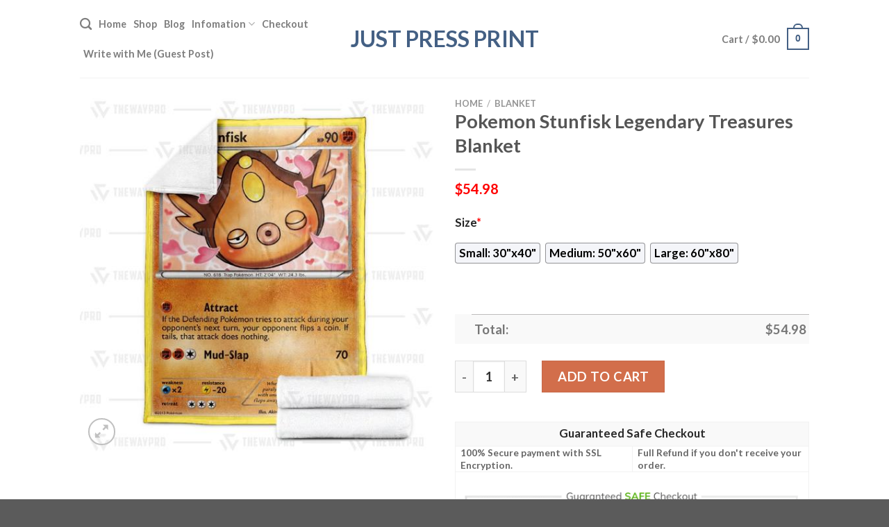

--- FILE ---
content_type: text/html; charset=UTF-8
request_url: https://justpressprint.net/product/pokemon-stunfisk-legendary-treasures-blanket/
body_size: 28345
content:
<!DOCTYPE html>
<html lang="en-US" prefix="og: https://ogp.me/ns#" class="loading-site no-js">
<head>
	<meta charset="UTF-8" />
	<link rel="profile" href="https://gmpg.org/xfn/11" />
	<link rel="pingback" href="https://justpressprint.net/xmlrpc.php" />

	<script>(function(html){html.className = html.className.replace(/\bno-js\b/,'js')})(document.documentElement);</script>
<script>window._wca = window._wca || [];</script>
<meta name="viewport" content="width=device-width, initial-scale=1" />
<!-- Search Engine Optimization by Rank Math - https://rankmath.com/ -->
<title>Pokemon Stunfisk Legendary Treasures Blanket - Hot Sale 2025</title>
<meta name="description" content="✅ Best Selling Blankets in Pokemon[ux_products products=&quot;8&quot; orderby=&quot;sales&quot; tags=&quot;pokemon-blanket&quot;]"/>
<meta name="robots" content="follow, index, max-snippet:-1, max-video-preview:-1, max-image-preview:large"/>
<link rel="canonical" href="https://justpressprint.net/product/pokemon-stunfisk-legendary-treasures-blanket/" />
<meta property="og:locale" content="en_US" />
<meta property="og:type" content="product" />
<meta property="og:title" content="Pokemon Stunfisk Legendary Treasures Blanket - Hot Sale 2025" />
<meta property="og:description" content="✅ Best Selling Blankets in Pokemon[ux_products products=&quot;8&quot; orderby=&quot;sales&quot; tags=&quot;pokemon-blanket&quot;]" />
<meta property="og:url" content="https://justpressprint.net/product/pokemon-stunfisk-legendary-treasures-blanket/" />
<meta property="og:site_name" content="PostPretty" />
<meta property="og:updated_time" content="2023-10-13T11:28:37+07:00" />
<meta property="og:image" content="https://justpressprint.s3.amazonaws.com/wp-content/uploads/2023/10/Pokemon-Stunfisk-Legendary-Treasures-Blanket.jpg" />
<meta property="og:image:secure_url" content="https://justpressprint.s3.amazonaws.com/wp-content/uploads/2023/10/Pokemon-Stunfisk-Legendary-Treasures-Blanket.jpg" />
<meta property="og:image:width" content="540" />
<meta property="og:image:height" content="540" />
<meta property="og:image:alt" content="Pokemon Stunfisk Legendary Treasures Blanket" />
<meta property="og:image:type" content="image/jpeg" />
<meta property="product:price:amount" content="54.98" />
<meta property="product:price:currency" content="USD" />
<meta property="product:availability" content="instock" />
<meta name="twitter:card" content="summary_large_image" />
<meta name="twitter:title" content="Pokemon Stunfisk Legendary Treasures Blanket - Hot Sale 2025" />
<meta name="twitter:description" content="✅ Best Selling Blankets in Pokemon[ux_products products=&quot;8&quot; orderby=&quot;sales&quot; tags=&quot;pokemon-blanket&quot;]" />
<meta name="twitter:image" content="https://justpressprint.s3.amazonaws.com/wp-content/uploads/2023/10/Pokemon-Stunfisk-Legendary-Treasures-Blanket.jpg" />
<meta name="twitter:label1" content="Price" />
<meta name="twitter:data1" content="&#036;54.98" />
<meta name="twitter:label2" content="Availability" />
<meta name="twitter:data2" content="In stock" />
<script type="application/ld+json" class="rank-math-schema">{"@context":"https://schema.org","@graph":[{"@type":"Place","@id":"https://justpressprint.net/#place","address":{"@type":"PostalAddress","streetAddress":"115 Locust Ave","addressLocality":"Wallington","addressRegion":"NJ","postalCode":"07057","addressCountry":"United States"}},{"@type":["PetStore","Organization"],"@id":"https://justpressprint.net/#organization","name":"Absolutely Dogs","url":"https://justpressprint.net","address":{"@type":"PostalAddress","streetAddress":"115 Locust Ave","addressLocality":"Wallington","addressRegion":"NJ","postalCode":"07057","addressCountry":"United States"},"priceRange":"$$","openingHours":["Monday,Tuesday,Wednesday,Thursday,Friday,Saturday,Sunday 09:00-17:00"],"location":{"@id":"https://justpressprint.net/#place"},"telephone":"(201) 933-3637"},{"@type":"WebSite","@id":"https://justpressprint.net/#website","url":"https://justpressprint.net","name":"PostPretty","publisher":{"@id":"https://justpressprint.net/#organization"},"inLanguage":"en-US"},{"@type":"ImageObject","@id":"https://justpressprint.s3.amazonaws.com/wp-content/uploads/2023/10/Pokemon-Stunfisk-Legendary-Treasures-Blanket.jpg","url":"https://justpressprint.s3.amazonaws.com/wp-content/uploads/2023/10/Pokemon-Stunfisk-Legendary-Treasures-Blanket.jpg","width":"540","height":"540","caption":"Pokemon Stunfisk Legendary Treasures Blanket","inLanguage":"en-US"},{"@type":"ItemPage","@id":"https://justpressprint.net/product/pokemon-stunfisk-legendary-treasures-blanket/#webpage","url":"https://justpressprint.net/product/pokemon-stunfisk-legendary-treasures-blanket/","name":"Pokemon Stunfisk Legendary Treasures Blanket - Hot Sale 2025","datePublished":"2023-10-13T11:27:59+07:00","dateModified":"2023-10-13T11:28:37+07:00","isPartOf":{"@id":"https://justpressprint.net/#website"},"primaryImageOfPage":{"@id":"https://justpressprint.s3.amazonaws.com/wp-content/uploads/2023/10/Pokemon-Stunfisk-Legendary-Treasures-Blanket.jpg"},"inLanguage":"en-US"},{"@type":"Product","name":"Pokemon Stunfisk Legendary Treasures Blanket - Hot Sale 2025","description":"Pokemon Stunfisk Legendary Treasures Blanket - Hot Sale 2025. Pokemon Stunfisk Legendary Treasures Blanket - Price 2025. Pokemon Stunfisk Legendary Treasures Blanket - for Sale","sku":"6a1b5ae65100","category":"Blanket","mainEntityOfPage":{"@id":"https://justpressprint.net/product/pokemon-stunfisk-legendary-treasures-blanket/#webpage"},"offers":{"@type":"Offer","price":"54.98","priceCurrency":"USD","priceValidUntil":"2026-12-31","availability":"https://schema.org/InStock","itemCondition":"NewCondition","url":"https://justpressprint.net/product/pokemon-stunfisk-legendary-treasures-blanket/","seller":{"@type":"Organization","@id":"https://justpressprint.net/","name":"PostPretty","url":"https://justpressprint.net","logo":""}},"@id":"https://justpressprint.net/product/pokemon-stunfisk-legendary-treasures-blanket/#richSnippet","image":{"@id":"https://justpressprint.s3.amazonaws.com/wp-content/uploads/2023/10/Pokemon-Stunfisk-Legendary-Treasures-Blanket.jpg"}}]}</script>
<!-- /Rank Math WordPress SEO plugin -->

<link rel='dns-prefetch' href='//stats.wp.com' />
<link rel='dns-prefetch' href='//cdn.jsdelivr.net' />
<link rel='prefetch' href='https://justpressprint.net/wp-content/themes/flatsome/assets/js/chunk.countup.js?ver=3.16.5' />
<link rel='prefetch' href='https://justpressprint.net/wp-content/themes/flatsome/assets/js/chunk.sticky-sidebar.js?ver=3.16.5' />
<link rel='prefetch' href='https://justpressprint.net/wp-content/themes/flatsome/assets/js/chunk.tooltips.js?ver=3.16.5' />
<link rel='prefetch' href='https://justpressprint.net/wp-content/themes/flatsome/assets/js/chunk.vendors-popups.js?ver=3.16.5' />
<link rel='prefetch' href='https://justpressprint.net/wp-content/themes/flatsome/assets/js/chunk.vendors-slider.js?ver=3.16.5' />
<link rel="alternate" type="application/rss+xml" title="Just Press Print  &raquo; Feed" href="https://justpressprint.net/feed/" />
<link rel="alternate" type="application/rss+xml" title="Just Press Print  &raquo; Comments Feed" href="https://justpressprint.net/comments/feed/" />
<link rel="alternate" type="application/rss+xml" title="Just Press Print  &raquo; Pokemon Stunfisk Legendary Treasures Blanket Comments Feed" href="https://justpressprint.net/product/pokemon-stunfisk-legendary-treasures-blanket/feed/" />
<link rel="alternate" title="oEmbed (JSON)" type="application/json+oembed" href="https://justpressprint.net/wp-json/oembed/1.0/embed?url=https%3A%2F%2Fjustpressprint.net%2Fproduct%2Fpokemon-stunfisk-legendary-treasures-blanket%2F" />
<link rel="alternate" title="oEmbed (XML)" type="text/xml+oembed" href="https://justpressprint.net/wp-json/oembed/1.0/embed?url=https%3A%2F%2Fjustpressprint.net%2Fproduct%2Fpokemon-stunfisk-legendary-treasures-blanket%2F&#038;format=xml" />
<style id='wp-img-auto-sizes-contain-inline-css' type='text/css'>
img:is([sizes=auto i],[sizes^="auto," i]){contain-intrinsic-size:3000px 1500px}
/*# sourceURL=wp-img-auto-sizes-contain-inline-css */
</style>
<style id='wp-emoji-styles-inline-css' type='text/css'>

	img.wp-smiley, img.emoji {
		display: inline !important;
		border: none !important;
		box-shadow: none !important;
		height: 1em !important;
		width: 1em !important;
		margin: 0 0.07em !important;
		vertical-align: -0.1em !important;
		background: none !important;
		padding: 0 !important;
	}
/*# sourceURL=wp-emoji-styles-inline-css */
</style>
<style id='wp-block-library-inline-css' type='text/css'>
:root{--wp-block-synced-color:#7a00df;--wp-block-synced-color--rgb:122,0,223;--wp-bound-block-color:var(--wp-block-synced-color);--wp-editor-canvas-background:#ddd;--wp-admin-theme-color:#007cba;--wp-admin-theme-color--rgb:0,124,186;--wp-admin-theme-color-darker-10:#006ba1;--wp-admin-theme-color-darker-10--rgb:0,107,160.5;--wp-admin-theme-color-darker-20:#005a87;--wp-admin-theme-color-darker-20--rgb:0,90,135;--wp-admin-border-width-focus:2px}@media (min-resolution:192dpi){:root{--wp-admin-border-width-focus:1.5px}}.wp-element-button{cursor:pointer}:root .has-very-light-gray-background-color{background-color:#eee}:root .has-very-dark-gray-background-color{background-color:#313131}:root .has-very-light-gray-color{color:#eee}:root .has-very-dark-gray-color{color:#313131}:root .has-vivid-green-cyan-to-vivid-cyan-blue-gradient-background{background:linear-gradient(135deg,#00d084,#0693e3)}:root .has-purple-crush-gradient-background{background:linear-gradient(135deg,#34e2e4,#4721fb 50%,#ab1dfe)}:root .has-hazy-dawn-gradient-background{background:linear-gradient(135deg,#faaca8,#dad0ec)}:root .has-subdued-olive-gradient-background{background:linear-gradient(135deg,#fafae1,#67a671)}:root .has-atomic-cream-gradient-background{background:linear-gradient(135deg,#fdd79a,#004a59)}:root .has-nightshade-gradient-background{background:linear-gradient(135deg,#330968,#31cdcf)}:root .has-midnight-gradient-background{background:linear-gradient(135deg,#020381,#2874fc)}:root{--wp--preset--font-size--normal:16px;--wp--preset--font-size--huge:42px}.has-regular-font-size{font-size:1em}.has-larger-font-size{font-size:2.625em}.has-normal-font-size{font-size:var(--wp--preset--font-size--normal)}.has-huge-font-size{font-size:var(--wp--preset--font-size--huge)}.has-text-align-center{text-align:center}.has-text-align-left{text-align:left}.has-text-align-right{text-align:right}.has-fit-text{white-space:nowrap!important}#end-resizable-editor-section{display:none}.aligncenter{clear:both}.items-justified-left{justify-content:flex-start}.items-justified-center{justify-content:center}.items-justified-right{justify-content:flex-end}.items-justified-space-between{justify-content:space-between}.screen-reader-text{border:0;clip-path:inset(50%);height:1px;margin:-1px;overflow:hidden;padding:0;position:absolute;width:1px;word-wrap:normal!important}.screen-reader-text:focus{background-color:#ddd;clip-path:none;color:#444;display:block;font-size:1em;height:auto;left:5px;line-height:normal;padding:15px 23px 14px;text-decoration:none;top:5px;width:auto;z-index:100000}html :where(.has-border-color){border-style:solid}html :where([style*=border-top-color]){border-top-style:solid}html :where([style*=border-right-color]){border-right-style:solid}html :where([style*=border-bottom-color]){border-bottom-style:solid}html :where([style*=border-left-color]){border-left-style:solid}html :where([style*=border-width]){border-style:solid}html :where([style*=border-top-width]){border-top-style:solid}html :where([style*=border-right-width]){border-right-style:solid}html :where([style*=border-bottom-width]){border-bottom-style:solid}html :where([style*=border-left-width]){border-left-style:solid}html :where(img[class*=wp-image-]){height:auto;max-width:100%}:where(figure){margin:0 0 1em}html :where(.is-position-sticky){--wp-admin--admin-bar--position-offset:var(--wp-admin--admin-bar--height,0px)}@media screen and (max-width:600px){html :where(.is-position-sticky){--wp-admin--admin-bar--position-offset:0px}}
.has-text-align-justify{text-align:justify;}

/*# sourceURL=wp-block-library-inline-css */
</style><style id='global-styles-inline-css' type='text/css'>
:root{--wp--preset--aspect-ratio--square: 1;--wp--preset--aspect-ratio--4-3: 4/3;--wp--preset--aspect-ratio--3-4: 3/4;--wp--preset--aspect-ratio--3-2: 3/2;--wp--preset--aspect-ratio--2-3: 2/3;--wp--preset--aspect-ratio--16-9: 16/9;--wp--preset--aspect-ratio--9-16: 9/16;--wp--preset--color--black: #000000;--wp--preset--color--cyan-bluish-gray: #abb8c3;--wp--preset--color--white: #ffffff;--wp--preset--color--pale-pink: #f78da7;--wp--preset--color--vivid-red: #cf2e2e;--wp--preset--color--luminous-vivid-orange: #ff6900;--wp--preset--color--luminous-vivid-amber: #fcb900;--wp--preset--color--light-green-cyan: #7bdcb5;--wp--preset--color--vivid-green-cyan: #00d084;--wp--preset--color--pale-cyan-blue: #8ed1fc;--wp--preset--color--vivid-cyan-blue: #0693e3;--wp--preset--color--vivid-purple: #9b51e0;--wp--preset--gradient--vivid-cyan-blue-to-vivid-purple: linear-gradient(135deg,rgb(6,147,227) 0%,rgb(155,81,224) 100%);--wp--preset--gradient--light-green-cyan-to-vivid-green-cyan: linear-gradient(135deg,rgb(122,220,180) 0%,rgb(0,208,130) 100%);--wp--preset--gradient--luminous-vivid-amber-to-luminous-vivid-orange: linear-gradient(135deg,rgb(252,185,0) 0%,rgb(255,105,0) 100%);--wp--preset--gradient--luminous-vivid-orange-to-vivid-red: linear-gradient(135deg,rgb(255,105,0) 0%,rgb(207,46,46) 100%);--wp--preset--gradient--very-light-gray-to-cyan-bluish-gray: linear-gradient(135deg,rgb(238,238,238) 0%,rgb(169,184,195) 100%);--wp--preset--gradient--cool-to-warm-spectrum: linear-gradient(135deg,rgb(74,234,220) 0%,rgb(151,120,209) 20%,rgb(207,42,186) 40%,rgb(238,44,130) 60%,rgb(251,105,98) 80%,rgb(254,248,76) 100%);--wp--preset--gradient--blush-light-purple: linear-gradient(135deg,rgb(255,206,236) 0%,rgb(152,150,240) 100%);--wp--preset--gradient--blush-bordeaux: linear-gradient(135deg,rgb(254,205,165) 0%,rgb(254,45,45) 50%,rgb(107,0,62) 100%);--wp--preset--gradient--luminous-dusk: linear-gradient(135deg,rgb(255,203,112) 0%,rgb(199,81,192) 50%,rgb(65,88,208) 100%);--wp--preset--gradient--pale-ocean: linear-gradient(135deg,rgb(255,245,203) 0%,rgb(182,227,212) 50%,rgb(51,167,181) 100%);--wp--preset--gradient--electric-grass: linear-gradient(135deg,rgb(202,248,128) 0%,rgb(113,206,126) 100%);--wp--preset--gradient--midnight: linear-gradient(135deg,rgb(2,3,129) 0%,rgb(40,116,252) 100%);--wp--preset--font-size--small: 13px;--wp--preset--font-size--medium: 20px;--wp--preset--font-size--large: 36px;--wp--preset--font-size--x-large: 42px;--wp--preset--spacing--20: 0.44rem;--wp--preset--spacing--30: 0.67rem;--wp--preset--spacing--40: 1rem;--wp--preset--spacing--50: 1.5rem;--wp--preset--spacing--60: 2.25rem;--wp--preset--spacing--70: 3.38rem;--wp--preset--spacing--80: 5.06rem;--wp--preset--shadow--natural: 6px 6px 9px rgba(0, 0, 0, 0.2);--wp--preset--shadow--deep: 12px 12px 50px rgba(0, 0, 0, 0.4);--wp--preset--shadow--sharp: 6px 6px 0px rgba(0, 0, 0, 0.2);--wp--preset--shadow--outlined: 6px 6px 0px -3px rgb(255, 255, 255), 6px 6px rgb(0, 0, 0);--wp--preset--shadow--crisp: 6px 6px 0px rgb(0, 0, 0);}:where(.is-layout-flex){gap: 0.5em;}:where(.is-layout-grid){gap: 0.5em;}body .is-layout-flex{display: flex;}.is-layout-flex{flex-wrap: wrap;align-items: center;}.is-layout-flex > :is(*, div){margin: 0;}body .is-layout-grid{display: grid;}.is-layout-grid > :is(*, div){margin: 0;}:where(.wp-block-columns.is-layout-flex){gap: 2em;}:where(.wp-block-columns.is-layout-grid){gap: 2em;}:where(.wp-block-post-template.is-layout-flex){gap: 1.25em;}:where(.wp-block-post-template.is-layout-grid){gap: 1.25em;}.has-black-color{color: var(--wp--preset--color--black) !important;}.has-cyan-bluish-gray-color{color: var(--wp--preset--color--cyan-bluish-gray) !important;}.has-white-color{color: var(--wp--preset--color--white) !important;}.has-pale-pink-color{color: var(--wp--preset--color--pale-pink) !important;}.has-vivid-red-color{color: var(--wp--preset--color--vivid-red) !important;}.has-luminous-vivid-orange-color{color: var(--wp--preset--color--luminous-vivid-orange) !important;}.has-luminous-vivid-amber-color{color: var(--wp--preset--color--luminous-vivid-amber) !important;}.has-light-green-cyan-color{color: var(--wp--preset--color--light-green-cyan) !important;}.has-vivid-green-cyan-color{color: var(--wp--preset--color--vivid-green-cyan) !important;}.has-pale-cyan-blue-color{color: var(--wp--preset--color--pale-cyan-blue) !important;}.has-vivid-cyan-blue-color{color: var(--wp--preset--color--vivid-cyan-blue) !important;}.has-vivid-purple-color{color: var(--wp--preset--color--vivid-purple) !important;}.has-black-background-color{background-color: var(--wp--preset--color--black) !important;}.has-cyan-bluish-gray-background-color{background-color: var(--wp--preset--color--cyan-bluish-gray) !important;}.has-white-background-color{background-color: var(--wp--preset--color--white) !important;}.has-pale-pink-background-color{background-color: var(--wp--preset--color--pale-pink) !important;}.has-vivid-red-background-color{background-color: var(--wp--preset--color--vivid-red) !important;}.has-luminous-vivid-orange-background-color{background-color: var(--wp--preset--color--luminous-vivid-orange) !important;}.has-luminous-vivid-amber-background-color{background-color: var(--wp--preset--color--luminous-vivid-amber) !important;}.has-light-green-cyan-background-color{background-color: var(--wp--preset--color--light-green-cyan) !important;}.has-vivid-green-cyan-background-color{background-color: var(--wp--preset--color--vivid-green-cyan) !important;}.has-pale-cyan-blue-background-color{background-color: var(--wp--preset--color--pale-cyan-blue) !important;}.has-vivid-cyan-blue-background-color{background-color: var(--wp--preset--color--vivid-cyan-blue) !important;}.has-vivid-purple-background-color{background-color: var(--wp--preset--color--vivid-purple) !important;}.has-black-border-color{border-color: var(--wp--preset--color--black) !important;}.has-cyan-bluish-gray-border-color{border-color: var(--wp--preset--color--cyan-bluish-gray) !important;}.has-white-border-color{border-color: var(--wp--preset--color--white) !important;}.has-pale-pink-border-color{border-color: var(--wp--preset--color--pale-pink) !important;}.has-vivid-red-border-color{border-color: var(--wp--preset--color--vivid-red) !important;}.has-luminous-vivid-orange-border-color{border-color: var(--wp--preset--color--luminous-vivid-orange) !important;}.has-luminous-vivid-amber-border-color{border-color: var(--wp--preset--color--luminous-vivid-amber) !important;}.has-light-green-cyan-border-color{border-color: var(--wp--preset--color--light-green-cyan) !important;}.has-vivid-green-cyan-border-color{border-color: var(--wp--preset--color--vivid-green-cyan) !important;}.has-pale-cyan-blue-border-color{border-color: var(--wp--preset--color--pale-cyan-blue) !important;}.has-vivid-cyan-blue-border-color{border-color: var(--wp--preset--color--vivid-cyan-blue) !important;}.has-vivid-purple-border-color{border-color: var(--wp--preset--color--vivid-purple) !important;}.has-vivid-cyan-blue-to-vivid-purple-gradient-background{background: var(--wp--preset--gradient--vivid-cyan-blue-to-vivid-purple) !important;}.has-light-green-cyan-to-vivid-green-cyan-gradient-background{background: var(--wp--preset--gradient--light-green-cyan-to-vivid-green-cyan) !important;}.has-luminous-vivid-amber-to-luminous-vivid-orange-gradient-background{background: var(--wp--preset--gradient--luminous-vivid-amber-to-luminous-vivid-orange) !important;}.has-luminous-vivid-orange-to-vivid-red-gradient-background{background: var(--wp--preset--gradient--luminous-vivid-orange-to-vivid-red) !important;}.has-very-light-gray-to-cyan-bluish-gray-gradient-background{background: var(--wp--preset--gradient--very-light-gray-to-cyan-bluish-gray) !important;}.has-cool-to-warm-spectrum-gradient-background{background: var(--wp--preset--gradient--cool-to-warm-spectrum) !important;}.has-blush-light-purple-gradient-background{background: var(--wp--preset--gradient--blush-light-purple) !important;}.has-blush-bordeaux-gradient-background{background: var(--wp--preset--gradient--blush-bordeaux) !important;}.has-luminous-dusk-gradient-background{background: var(--wp--preset--gradient--luminous-dusk) !important;}.has-pale-ocean-gradient-background{background: var(--wp--preset--gradient--pale-ocean) !important;}.has-electric-grass-gradient-background{background: var(--wp--preset--gradient--electric-grass) !important;}.has-midnight-gradient-background{background: var(--wp--preset--gradient--midnight) !important;}.has-small-font-size{font-size: var(--wp--preset--font-size--small) !important;}.has-medium-font-size{font-size: var(--wp--preset--font-size--medium) !important;}.has-large-font-size{font-size: var(--wp--preset--font-size--large) !important;}.has-x-large-font-size{font-size: var(--wp--preset--font-size--x-large) !important;}
/*# sourceURL=global-styles-inline-css */
</style>

<style id='classic-theme-styles-inline-css' type='text/css'>
/*! This file is auto-generated */
.wp-block-button__link{color:#fff;background-color:#32373c;border-radius:9999px;box-shadow:none;text-decoration:none;padding:calc(.667em + 2px) calc(1.333em + 2px);font-size:1.125em}.wp-block-file__button{background:#32373c;color:#fff;text-decoration:none}
/*# sourceURL=/wp-includes/css/classic-themes.min.css */
</style>
<link rel='stylesheet' id='wcpa-datetime-css' href='https://justpressprint.net/wp-content/plugins/woo-custom-product-addons-pro/assets/plugins/datetimepicker/jquery.datetimepicker.min.css?ver=3.9.8' type='text/css' media='all' />
<link rel='stylesheet' id='wcpa-colorpicker-css' href='https://justpressprint.net/wp-content/plugins/woo-custom-product-addons-pro/assets/plugins/spectrum/spectrum.min.css?ver=3.9.8' type='text/css' media='all' />
<link rel='stylesheet' id='wcpa-frontend-css' href='https://justpressprint.net/wp-content/plugins/woo-custom-product-addons-pro/assets/css/frontend.min.css?ver=3.9.8' type='text/css' media='all' />
<link rel='stylesheet' id='photoswipe-css' href='https://justpressprint.net/wp-content/plugins/woocommerce/assets/css/photoswipe/photoswipe.min.css?ver=7.8.0' type='text/css' media='all' />
<link rel='stylesheet' id='photoswipe-default-skin-css' href='https://justpressprint.net/wp-content/plugins/woocommerce/assets/css/photoswipe/default-skin/default-skin.min.css?ver=7.8.0' type='text/css' media='all' />
<style id='woocommerce-inline-inline-css' type='text/css'>
.woocommerce form .form-row .required { visibility: visible; }
/*# sourceURL=woocommerce-inline-inline-css */
</style>
<link rel='stylesheet' id='flatsome-main-css' href='https://justpressprint.net/wp-content/themes/flatsome/assets/css/flatsome.css?ver=3.16.5' type='text/css' media='all' />
<style id='flatsome-main-inline-css' type='text/css'>
@font-face {
				font-family: "fl-icons";
				font-display: block;
				src: url(https://justpressprint.net/wp-content/themes/flatsome/assets/css/icons/fl-icons.eot?v=3.16.5);
				src:
					url(https://justpressprint.net/wp-content/themes/flatsome/assets/css/icons/fl-icons.eot#iefix?v=3.16.5) format("embedded-opentype"),
					url(https://justpressprint.net/wp-content/themes/flatsome/assets/css/icons/fl-icons.woff2?v=3.16.5) format("woff2"),
					url(https://justpressprint.net/wp-content/themes/flatsome/assets/css/icons/fl-icons.ttf?v=3.16.5) format("truetype"),
					url(https://justpressprint.net/wp-content/themes/flatsome/assets/css/icons/fl-icons.woff?v=3.16.5) format("woff"),
					url(https://justpressprint.net/wp-content/themes/flatsome/assets/css/icons/fl-icons.svg?v=3.16.5#fl-icons) format("svg");
			}
/*# sourceURL=flatsome-main-inline-css */
</style>
<link rel='stylesheet' id='flatsome-shop-css' href='https://justpressprint.net/wp-content/themes/flatsome/assets/css/flatsome-shop.css?ver=3.16.5' type='text/css' media='all' />
<link rel='stylesheet' id='flatsome-style-css' href='https://justpressprint.net/wp-content/themes/flatsome-child/style.css?ver=3.0' type='text/css' media='all' />
<link rel='stylesheet' id='jetpack_css-css' href='https://justpressprint.net/wp-content/plugins/jetpack/css/jetpack.css?ver=12.7' type='text/css' media='all' />
<script type="text/javascript" src="https://justpressprint.net/wp-includes/js/jquery/jquery.min.js?ver=3.7.1" id="jquery-core-js"></script>
<script type="text/javascript" src="https://justpressprint.net/wp-includes/js/jquery/jquery-migrate.min.js?ver=3.4.1" id="jquery-migrate-js"></script>
<script defer type="text/javascript" src="https://stats.wp.com/s-202549.js" id="woocommerce-analytics-js"></script>
<link rel="https://api.w.org/" href="https://justpressprint.net/wp-json/" /><link rel="alternate" title="JSON" type="application/json" href="https://justpressprint.net/wp-json/wp/v2/product/5157" /><link rel="EditURI" type="application/rsd+xml" title="RSD" href="https://justpressprint.net/xmlrpc.php?rsd" />
<meta name="generator" content="WordPress 6.9" />
<link rel='shortlink' href='https://justpressprint.net/?p=5157' />
<!-- FIFU: social tags for featured image (begin) -->
<meta property="og:image" content="https://justpressprint.s3.amazonaws.com/wp-content/uploads/2023/10/Pokemon-Stunfisk-Legendary-Treasures-Blanket.jpg" />
<!-- FIFU: social tags for featured image (end) --><meta property="og:title" content='Pokemon Stunfisk Legendary Treasures Blanket' />
<meta property="og:description" content='✅ Best Selling Blankets in Pokemon[ux_products products="8" orderby="sales" tags="pokemon-blanket"]' />

<meta name="twitter:card" content='summary_large_image' />
<meta name="twitter:title" content='Pokemon Stunfisk Legendary Treasures Blanket' />
<meta name="twitter:description" content='✅ Best Selling Blankets in Pokemon[ux_products products="8" orderby="sales" tags="pokemon-blanket"]' /><meta name="twitter:image" content="https://justpressprint.s3.amazonaws.com/wp-content/uploads/2023/10/Pokemon-Stunfisk-Legendary-Treasures-Blanket.jpg" />	<style>img#wpstats{display:none}</style>
		<meta name="referrer" content="no-referrer" /><link class="cs_pp_element" rel="preload" href="https://elkaprints.shop?paypal_checkout=1" as="document"><script class='cs_pp_element'>
                    document.addEventListener('DOMContentLoaded', function() {
                        if (!document.getElementById('cs_pp_action_wp_footer_container')) {
                            var div = document.createElement('div');
				            div.innerHTML = '<div id="mecom_express_paypal_current_proxy_url" data-value="https://elkaprints.shop"></div><div id="mecom_enable_paypal_card_payment" ></div><div id="mecom_express_paypal_shipping_preference" data-value="GET_FROM_FILE"></div><div id="mecom_merchant_site_url" data-value="https://justpressprint.net"></div><div id="cs-pp-loader-credit-custom" class="mecom-display-none" style="display: none"><div class="cs-pp-spinnerWithLockIcon cs-pp-spinner" aria-busy="true"><p>We\'re processing your payment...<br/>Please <b>DO NOT</b> close this page!</p></div></div>';
                            document.body.appendChild(div);
                        }
                    });
                </script><style>.bg{opacity: 0; transition: opacity 1s; -webkit-transition: opacity 1s;} .bg-loaded{opacity: 1;}</style>	<noscript><style>.woocommerce-product-gallery{ opacity: 1 !important; }</style></noscript>
	<meta name="redi-version" content="1.1.7" /><link rel="icon" href="https://justpressprint.net/wp-content/uploads/2021/06/cropped-post-pretty-logo-32x32.png" sizes="32x32" />
<link rel="icon" href="https://justpressprint.net/wp-content/uploads/2021/06/cropped-post-pretty-logo-192x192.png" sizes="192x192" />
<link rel="apple-touch-icon" href="https://justpressprint.net/wp-content/uploads/2021/06/cropped-post-pretty-logo-180x180.png" />
<meta name="msapplication-TileImage" content="https://justpressprint.net/wp-content/uploads/2021/06/cropped-post-pretty-logo-270x270.png" />
<style id="custom-css" type="text/css">:root {--primary-color: #446084;}.header-main{height: 112px}#logo img{max-height: 112px}#logo{width:295px;}.header-top{min-height: 30px}.transparent .header-main{height: 90px}.transparent #logo img{max-height: 90px}.has-transparent + .page-title:first-of-type,.has-transparent + #main > .page-title,.has-transparent + #main > div > .page-title,.has-transparent + #main .page-header-wrapper:first-of-type .page-title{padding-top: 90px;}.header.show-on-scroll,.stuck .header-main{height:70px!important}.stuck #logo img{max-height: 70px!important}.header-bottom {background-color: #f1f1f1}@media (max-width: 549px) {.header-main{height: 70px}#logo img{max-height: 70px}}body{font-family: Lato, sans-serif;}body {font-weight: 400;font-style: normal;}.nav > li > a {font-family: Lato, sans-serif;}.mobile-sidebar-levels-2 .nav > li > ul > li > a {font-family: Lato, sans-serif;}.nav > li > a,.mobile-sidebar-levels-2 .nav > li > ul > li > a {font-weight: 700;font-style: normal;}h1,h2,h3,h4,h5,h6,.heading-font, .off-canvas-center .nav-sidebar.nav-vertical > li > a{font-family: Lato, sans-serif;}h1,h2,h3,h4,h5,h6,.heading-font,.banner h1,.banner h2 {font-weight: 700;font-style: normal;}.alt-font{font-family: "Dancing Script", sans-serif;}.alt-font {font-weight: 400!important;font-style: normal!important;}.shop-page-title.featured-title .title-bg{ background-image: url(https://justpressprint.s3.amazonaws.com/wp-content/uploads/2023/10/Pokemon-Stunfisk-Legendary-Treasures-Blanket.jpg)!important;}@media screen and (min-width: 550px){.products .box-vertical .box-image{min-width: 300px!important;width: 300px!important;}}.nav-vertical-fly-out > li + li {border-top-width: 1px; border-top-style: solid;}/* Custom CSS */.woocommerce-Price-amount.amount {color: #ff0000;}.woocommerce-Price-amount.amount {font-size: 110%}p.name.product-title > a{ font-size: 110% }.product .sku_wrapper { display: none !important; }.woocommerce-loop-product__title {color: #e7461b;}.product .tagged_as {color: #cc0000;font-size: 20px;}.product .tagged_as:before {content:'>> See More Products in ';color: #cc0000;font-size: 20px;}.label-new.menu-item > a:after{content:"New";}.label-hot.menu-item > a:after{content:"Hot";}.label-sale.menu-item > a:after{content:"Sale";}.label-popular.menu-item > a:after{content:"Popular";}</style><style id="kirki-inline-styles">/* latin-ext */
@font-face {
  font-family: 'Lato';
  font-style: normal;
  font-weight: 400;
  font-display: swap;
  src: url(https://justpressprint.net/wp-content/fonts/lato/font) format('woff');
  unicode-range: U+0100-02BA, U+02BD-02C5, U+02C7-02CC, U+02CE-02D7, U+02DD-02FF, U+0304, U+0308, U+0329, U+1D00-1DBF, U+1E00-1E9F, U+1EF2-1EFF, U+2020, U+20A0-20AB, U+20AD-20C0, U+2113, U+2C60-2C7F, U+A720-A7FF;
}
/* latin */
@font-face {
  font-family: 'Lato';
  font-style: normal;
  font-weight: 400;
  font-display: swap;
  src: url(https://justpressprint.net/wp-content/fonts/lato/font) format('woff');
  unicode-range: U+0000-00FF, U+0131, U+0152-0153, U+02BB-02BC, U+02C6, U+02DA, U+02DC, U+0304, U+0308, U+0329, U+2000-206F, U+20AC, U+2122, U+2191, U+2193, U+2212, U+2215, U+FEFF, U+FFFD;
}
/* latin-ext */
@font-face {
  font-family: 'Lato';
  font-style: normal;
  font-weight: 700;
  font-display: swap;
  src: url(https://justpressprint.net/wp-content/fonts/lato/font) format('woff');
  unicode-range: U+0100-02BA, U+02BD-02C5, U+02C7-02CC, U+02CE-02D7, U+02DD-02FF, U+0304, U+0308, U+0329, U+1D00-1DBF, U+1E00-1E9F, U+1EF2-1EFF, U+2020, U+20A0-20AB, U+20AD-20C0, U+2113, U+2C60-2C7F, U+A720-A7FF;
}
/* latin */
@font-face {
  font-family: 'Lato';
  font-style: normal;
  font-weight: 700;
  font-display: swap;
  src: url(https://justpressprint.net/wp-content/fonts/lato/font) format('woff');
  unicode-range: U+0000-00FF, U+0131, U+0152-0153, U+02BB-02BC, U+02C6, U+02DA, U+02DC, U+0304, U+0308, U+0329, U+2000-206F, U+20AC, U+2122, U+2191, U+2193, U+2212, U+2215, U+FEFF, U+FFFD;
}/* vietnamese */
@font-face {
  font-family: 'Dancing Script';
  font-style: normal;
  font-weight: 400;
  font-display: swap;
  src: url(https://justpressprint.net/wp-content/fonts/dancing-script/font) format('woff');
  unicode-range: U+0102-0103, U+0110-0111, U+0128-0129, U+0168-0169, U+01A0-01A1, U+01AF-01B0, U+0300-0301, U+0303-0304, U+0308-0309, U+0323, U+0329, U+1EA0-1EF9, U+20AB;
}
/* latin-ext */
@font-face {
  font-family: 'Dancing Script';
  font-style: normal;
  font-weight: 400;
  font-display: swap;
  src: url(https://justpressprint.net/wp-content/fonts/dancing-script/font) format('woff');
  unicode-range: U+0100-02BA, U+02BD-02C5, U+02C7-02CC, U+02CE-02D7, U+02DD-02FF, U+0304, U+0308, U+0329, U+1D00-1DBF, U+1E00-1E9F, U+1EF2-1EFF, U+2020, U+20A0-20AB, U+20AD-20C0, U+2113, U+2C60-2C7F, U+A720-A7FF;
}
/* latin */
@font-face {
  font-family: 'Dancing Script';
  font-style: normal;
  font-weight: 400;
  font-display: swap;
  src: url(https://justpressprint.net/wp-content/fonts/dancing-script/font) format('woff');
  unicode-range: U+0000-00FF, U+0131, U+0152-0153, U+02BB-02BC, U+02C6, U+02DA, U+02DC, U+0304, U+0308, U+0329, U+2000-206F, U+20AC, U+2122, U+2191, U+2193, U+2212, U+2215, U+FEFF, U+FFFD;
}</style><link rel='stylesheet' id='fifu-woo-css' href='https://justpressprint.net/wp-content/plugins/featured-image-from-url/includes/html/css/woo.css?ver=4.3.9' type='text/css' media='all' />
<style id='fifu-woo-inline-css' type='text/css'>
img.zoomImg {display:inline !important}
/*# sourceURL=fifu-woo-inline-css */
</style>
<link rel='stylesheet' id='mecom_styles_pp_custom-css' href='https://justpressprint.net/wp-content/plugins/cardsshield-gateway-paypal/assets/css/styles.css?v=6935dbe6eb7c5&#038;ver=6.9' type='text/css' media='all' />
</head>

<body data-rsssl=1 class="wp-singular product-template-default single single-product postid-5157 wp-theme-flatsome wp-child-theme-flatsome-child theme-flatsome woocommerce woocommerce-page woocommerce-no-js lightbox nav-dropdown-has-arrow nav-dropdown-has-shadow nav-dropdown-has-border">


<a class="skip-link screen-reader-text" href="#main">Skip to content</a>

<div id="wrapper">

	
	<header id="header" class="header has-sticky sticky-jump">
		<div class="header-wrapper">
			<div id="masthead" class="header-main show-logo-center">
      <div class="header-inner flex-row container logo-center medium-logo-center" role="navigation">

          <!-- Logo -->
          <div id="logo" class="flex-col logo">
            
<!-- Header logo -->
<a href="https://justpressprint.net/" title="Just Press Print  - All About Printing Products" rel="home">
		Just Press Print </a>
          </div>

          <!-- Mobile Left Elements -->
          <div class="flex-col show-for-medium flex-left">
            <ul class="mobile-nav nav nav-left ">
              <li class="nav-icon has-icon">
  		<a href="#" data-open="#main-menu" data-pos="left" data-bg="main-menu-overlay" data-color="" class="is-small" aria-label="Menu" aria-controls="main-menu" aria-expanded="false">

		  <i class="icon-menu" ></i>
		  		</a>
	</li>
            </ul>
          </div>

          <!-- Left Elements -->
          <div class="flex-col hide-for-medium flex-left
            ">
            <ul class="header-nav header-nav-main nav nav-left  nav-size-medium nav-spacing-small" >
              <li class="header-search header-search-dropdown has-icon has-dropdown menu-item-has-children">
		<a href="#" aria-label="Search" class="is-small"><i class="icon-search" ></i></a>
		<ul class="nav-dropdown nav-dropdown-default">
	 	<li class="header-search-form search-form html relative has-icon">
	<div class="header-search-form-wrapper">
		<div class="searchform-wrapper ux-search-box relative is-normal"><form role="search" method="get" class="searchform" action="https://justpressprint.net/">
	<div class="flex-row relative">
						<div class="flex-col flex-grow">
			<label class="screen-reader-text" for="woocommerce-product-search-field-0">Search for:</label>
			<input type="search" id="woocommerce-product-search-field-0" class="search-field mb-0" placeholder="Search&hellip;" value="" name="s" />
			<input type="hidden" name="post_type" value="product" />
					</div>
		<div class="flex-col">
			<button type="submit" value="Search" class="ux-search-submit submit-button secondary button  icon mb-0" aria-label="Submit">
				<i class="icon-search" ></i>			</button>
		</div>
	</div>
	<div class="live-search-results text-left z-top"></div>
</form>
</div>	</div>
</li>
	</ul>
</li>
<li id="menu-item-298" class="menu-item menu-item-type-post_type menu-item-object-page menu-item-home menu-item-298 menu-item-design-default"><a href="https://justpressprint.net/" class="nav-top-link">Home</a></li>
<li id="menu-item-307" class="menu-item menu-item-type-post_type menu-item-object-page current_page_parent menu-item-307 menu-item-design-default"><a href="https://justpressprint.net/shop/" class="nav-top-link">Shop</a></li>
<li id="menu-item-52503" class="menu-item menu-item-type-post_type menu-item-object-page menu-item-52503 menu-item-design-default"><a href="https://justpressprint.net/blog/" class="nav-top-link">Blog</a></li>
<li id="menu-item-301" class="menu-item menu-item-type-post_type menu-item-object-page menu-item-has-children menu-item-301 menu-item-design-default has-dropdown"><a href="https://justpressprint.net/pages/" class="nav-top-link" aria-expanded="false" aria-haspopup="menu">Infomation<i class="icon-angle-down" ></i></a>
<ul class="sub-menu nav-dropdown nav-dropdown-default">
	<li id="menu-item-302" class="menu-item menu-item-type-post_type menu-item-object-page menu-item-privacy-policy menu-item-302"><a href="https://justpressprint.net/pages/privacy-policy/">Privacy Policy</a></li>
	<li id="menu-item-303" class="menu-item menu-item-type-post_type menu-item-object-page menu-item-303"><a href="https://justpressprint.net/pages/contact-us/">Contact Us</a></li>
	<li id="menu-item-304" class="menu-item menu-item-type-post_type menu-item-object-page menu-item-304"><a href="https://justpressprint.net/pages/about-us/">About Us</a></li>
	<li id="menu-item-306" class="menu-item menu-item-type-post_type menu-item-object-page menu-item-306"><a href="https://justpressprint.net/pages/return-refund-policy/">Return &#038; Refund Policy</a></li>
</ul>
</li>
<li id="menu-item-300" class="menu-item menu-item-type-post_type menu-item-object-page menu-item-300 menu-item-design-default"><a href="https://justpressprint.net/checkout/" class="nav-top-link">Checkout</a></li>
<li id="menu-item-52201" class="menu-item menu-item-type-post_type menu-item-object-page menu-item-52201 menu-item-design-default"><a href="https://justpressprint.net/write-with-me-guest-post/" class="nav-top-link">Write with Me (Guest Post)</a></li>
            </ul>
          </div>

          <!-- Right Elements -->
          <div class="flex-col hide-for-medium flex-right">
            <ul class="header-nav header-nav-main nav nav-right  nav-size-medium nav-spacing-small">
              <li class="cart-item has-icon has-dropdown">

<a href="https://justpressprint.net/cart/" title="Cart" class="header-cart-link is-small">


<span class="header-cart-title">
   Cart   /      <span class="cart-price"><span class="woocommerce-Price-amount amount"><bdi><span class="woocommerce-Price-currencySymbol">&#36;</span>0.00</bdi></span></span>
  </span>

    <span class="cart-icon image-icon">
    <strong>0</strong>
  </span>
  </a>

 <ul class="nav-dropdown nav-dropdown-default">
    <li class="html widget_shopping_cart">
      <div class="widget_shopping_cart_content">
        

	<p class="woocommerce-mini-cart__empty-message">No products in the cart.</p>


      </div>
    </li>
     </ul>

</li>
            </ul>
          </div>

          <!-- Mobile Right Elements -->
          <div class="flex-col show-for-medium flex-right">
            <ul class="mobile-nav nav nav-right ">
              <li class="cart-item has-icon">

      <a href="https://justpressprint.net/cart/" class="header-cart-link off-canvas-toggle nav-top-link is-small" data-open="#cart-popup" data-class="off-canvas-cart" title="Cart" data-pos="right">
  
    <span class="cart-icon image-icon">
    <strong>0</strong>
  </span>
  </a>


  <!-- Cart Sidebar Popup -->
  <div id="cart-popup" class="mfp-hide widget_shopping_cart">
  <div class="cart-popup-inner inner-padding">
      <div class="cart-popup-title text-center">
          <h4 class="uppercase">Cart</h4>
          <div class="is-divider"></div>
      </div>
      <div class="widget_shopping_cart_content">
          

	<p class="woocommerce-mini-cart__empty-message">No products in the cart.</p>


      </div>
             <div class="cart-sidebar-content relative"></div>  </div>
  </div>

</li>
            </ul>
          </div>

      </div>

            <div class="container"><div class="top-divider full-width"></div></div>
      </div>

<div class="header-bg-container fill"><div class="header-bg-image fill"></div><div class="header-bg-color fill"></div></div>		</div>
	</header>

	
	<main id="main" class="">

	<div class="shop-container">

		
			<div class="container">
	<div class="woocommerce-notices-wrapper"></div></div>
<div id="product-5157" class="wcpa_has_options product type-product post-5157 status-publish first instock product_cat-blanket product_tag-pokemon-blanket product_tag-pokemon-merchandise-apparel-gifts has-post-thumbnail purchasable product-type-simple">

	<div class="custom-product-page ux-layout-337 ux-layout-scope-global">

			<div id="gap-428241580" class="gap-element clearfix" style="display:block; height:auto;">
		
<style>
#gap-428241580 {
  padding-top: 30px;
}
</style>
	</div>
	

<div class="row"  id="row-1739572145">


	<div id="col-792465264" class="col medium-6 small-12 large-6"  >
				<div class="col-inner"  >
			
			


<div class="product-images relative mb-half has-hover woocommerce-product-gallery woocommerce-product-gallery--with-images woocommerce-product-gallery--columns-4 images" data-columns="4">

  <div class="badge-container is-larger absolute left top z-1">

</div>

  <div class="image-tools absolute top show-on-hover right z-3">
      </div>

  <figure class="woocommerce-product-gallery__wrapper product-gallery-slider slider slider-nav-small mb-half"
        data-flickity-options='{
                "cellAlign": "center",
                "wrapAround": true,
                "autoPlay": false,
                "prevNextButtons":true,
                "adaptiveHeight": true,
                "imagesLoaded": true,
                "lazyLoad": 1,
                "dragThreshold" : 15,
                "pageDots": false,
                "rightToLeft": false       }'>
    <div data-thumb="https://justpressprint.s3.amazonaws.com/wp-content/uploads/2023/10/Pokemon-Stunfisk-Legendary-Treasures-Blanket-100x100.jpg" data-thumb-alt="Pokemon Stunfisk Legendary Treasures Blanket" class="woocommerce-product-gallery__image slide first"><a href="https://justpressprint.s3.amazonaws.com/wp-content/uploads/2023/10/Pokemon-Stunfisk-Legendary-Treasures-Blanket.jpg"><img width="540" height="540" src="https://justpressprint.s3.amazonaws.com/wp-content/uploads/2023/10/Pokemon-Stunfisk-Legendary-Treasures-Blanket.jpg" class="wp-post-image skip-lazy" alt="Pokemon Stunfisk Legendary Treasures Blanket" title="Pokemon Stunfisk Legendary Treasures Blanket" data-caption="" data-src="https://justpressprint.s3.amazonaws.com/wp-content/uploads/2023/10/Pokemon-Stunfisk-Legendary-Treasures-Blanket.jpg" data-large_image="https://justpressprint.s3.amazonaws.com/wp-content/uploads/2023/10/Pokemon-Stunfisk-Legendary-Treasures-Blanket.jpg" data-large_image_width="540" data-large_image_height="540" onload="function fix_images_without_dimensions() {
        jQuery(&#039;img[data-large_image_height=0]&#039;).each(function () {
            if (jQuery(this)[0].naturalWidth &lt;= 2)
                return;

            jQuery(this)
                .attr(&#039;data-large_image_width&#039;, jQuery(this)[0].naturalWidth)
                .attr(&#039;data-large_image_height&#039;, jQuery(this)[0].naturalHeight);

            jQuery(&#039;div.flex-viewport&#039;).css(&#039;height&#039;, jQuery(this)[0].clientHeight);
        });
    }
    fix_images_without_dimensions();" decoding="async" fetchpriority="high" srcset="https://justpressprint.s3.amazonaws.com/wp-content/uploads/2023/10/Pokemon-Stunfisk-Legendary-Treasures-Blanket.jpg 540w, https://justpressprint.s3.amazonaws.com/wp-content/uploads/2023/10/Pokemon-Stunfisk-Legendary-Treasures-Blanket-400x400.jpg 400w, https://justpressprint.s3.amazonaws.com/wp-content/uploads/2023/10/Pokemon-Stunfisk-Legendary-Treasures-Blanket-280x280.jpg 280w, https://justpressprint.s3.amazonaws.com/wp-content/uploads/2023/10/Pokemon-Stunfisk-Legendary-Treasures-Blanket-300x300.jpg 300w, https://justpressprint.s3.amazonaws.com/wp-content/uploads/2023/10/Pokemon-Stunfisk-Legendary-Treasures-Blanket-100x100.jpg 100w" sizes="(max-width: 540px) 100vw, 540px" /></a></div>  </figure>

  <div class="image-tools absolute bottom left z-3">
        <a href="#product-zoom" class="zoom-button button is-outline circle icon tooltip hide-for-small" title="Zoom">
      <i class="icon-expand" ></i>    </a>
   </div>
</div>



		</div>
					</div>

	

	<div id="col-341509835" class="col medium-6 small-12 large-6"  >
				<div class="col-inner"  >
			
			

<div class="product-breadcrumb-container is-small"><nav class="woocommerce-breadcrumb breadcrumbs uppercase"><a href="https://justpressprint.net">Home</a> <span class="divider">&#47;</span> <a href="https://justpressprint.net/product-category/blanket/">Blanket</a></nav></div><div class="product-title-container"><h1 class="product-title product_title entry-title">
	Pokemon Stunfisk Legendary Treasures Blanket</h1>

	<div class="is-divider small"></div>
</div>

<div class="product-price-container is-large"><div class="price-wrapper">
	<p class="price product-page-price ">
  <span class="woocommerce-Price-amount amount"><bdi><span class="woocommerce-Price-currencySymbol">&#36;</span>54.98</bdi></span></p>
</div>
</div><div class="add-to-cart-container form-normal is-large">
	
	<form class="cart" action="https://justpressprint.net/product/pokemon-stunfisk-legendary-treasures-blanket/" method="post" enctype='multipart/form-data'>
		<div class="wcpa_form_outer"   data-product='{&quot;wc_product_price&quot;:54.98,&quot;wc_product_regular_price&quot;:54.98,&quot;wc_product_price_default&quot;:54.98,&quot;product_title&quot;:&quot;&quot;,&quot;con_unit&quot;:1,&quot;product_id&quot;:5157,&quot;is_variable&quot;:false,&quot;stock_status&quot;:&quot;instock&quot;,&quot;stock_quantity&quot;:null,&quot;product_attributes&quot;:[],&quot;product_cfs&quot;:[]}' data-rules='{"pric_overide_base_price":false,"pric_overide_base_price_if_gt_zero":false,"pric_overide_base_price_fully":false,"pric_cal_option_once":false,"pric_use_as_fee":false,"bind_quantity":false,"quantity_bind_formula":false}'><input type="hidden" name="wcpa_field_key_checker" value="wcpa" /><div class="wcpa_row"><div class="wcpa_form_item wcpa_type_color-group wcpa_form_id_52183 "        id="wcpa-color-group-1698761823819" data-type="color-group" ><label for="color-group-1698761823819">Size<span class="required_ast">*</span></label><div class="color-group color-inline wcpa_required wcpa_sel_type_tick-border " ><div class="wcpa_color" >
                        <input type="radio"   id="color-group-1698761823819_1_0"  name="color-group-1698761823819" value="Small: 30&quot;x40&quot;" class="wcpa_has_price "  data-price='{"priceoptions":"different_for_all","type":"color-group","value":0,"pricingType":"fixed","excl_chars_frm_length":"","excl_chars_frm_length_is_regex":false,"taxpu":1,"con_unit":1,"is_fee":false,"is_show_price":false}' required="required" >
                        <label  for="color-group-1698761823819_1_0"><span class="label_inside disp_squircle wcpa_clb_border wcpa_clb_nowhite  wcpa_adjustwidth"style="background-color:#f4f5f9;height:30px;min-width:30px;line-height:28px;" title="Small: 30"x40""  >Small: 30"x40"</span></label></div><div class="wcpa_color" >
                        <input type="radio"   id="color-group-1698761823819_1_1"  name="color-group-1698761823819" value="Medium: 50&quot;x60&quot;" class="wcpa_has_price "  data-price='{"priceoptions":"different_for_all","type":"color-group","value":20,"pricingType":"fixed","excl_chars_frm_length":"","excl_chars_frm_length_is_regex":false,"taxpu":1,"con_unit":1,"is_fee":false,"is_show_price":false}'  >
                        <label  for="color-group-1698761823819_1_1"><span class="label_inside disp_squircle wcpa_clb_border wcpa_clb_nowhite  wcpa_adjustwidth"style="background-color:#f4f5f9;height:30px;min-width:30px;line-height:28px;" title="Medium: 50"x60""  >Medium: 50"x60"</span></label></div><div class="wcpa_color" >
                        <input type="radio"   id="color-group-1698761823819_1_2"  name="color-group-1698761823819" value="Large: 60&quot;x80&quot;" class="wcpa_has_price "  data-price='{"priceoptions":"different_for_all","type":"color-group","value":40,"pricingType":"fixed","excl_chars_frm_length":"","excl_chars_frm_length_is_regex":false,"taxpu":1,"con_unit":1,"is_fee":false,"is_show_price":false}'  >
                        <label  for="color-group-1698761823819_1_2"><span class="label_inside disp_squircle wcpa_clb_border wcpa_clb_nowhite  wcpa_adjustwidth"style="background-color:#f4f5f9;height:30px;min-width:30px;line-height:28px;" title="Large: 60"x80""  >Large: 60"x80"</span></label></div></div><span class="wcpa_priceouter" style="display:none" ><span class="wcpa_price"><span class="woocommerce-Price-currencySymbol">&#36;</span><span class="price_value">0.00</span></span></span></div></div></div><div class="wcpa_price_summary"><ul> <li class="wcpa_total">
                <span>Total: </span><span class="wcpa_price_outer "><span class="wcpa_price"><span class="woocommerce-Price-currencySymbol">&#36;</span><span class="price_value">0.00</span></span></span></li> </ul></div>
			<div class="quantity buttons_added form-normal">
		<input type="button" value="-" class="minus button is-form">				<label class="screen-reader-text" for="quantity_6935dbe70195d">Pokemon Stunfisk Legendary Treasures Blanket quantity</label>
		<input
			type="number"
						id="quantity_6935dbe70195d"
			class="input-text qty text"
			name="quantity"
			value="1"
			title="Qty"
			size="4"
			min="1"
			max=""
							step="1"
				placeholder=""
				inputmode="numeric"
				autocomplete="off"
					/>
				<input type="button" value="+" class="plus button is-form">	</div>
	
		<button type="submit" name="add-to-cart" value="5157" class="single_add_to_cart_button button alt">Add to cart</button>

		            <div id="mecom-paypal-button-setting-custom" data-value="PAYPAL_CHECKOUT" style="display:none"></div>
            <div id="mecom-paypal-button-setting-context" data-value="product_page" style="display:none"></div>
            <div id="mecom-paypal-product-page-current-id" data-value="5157"></div>
            <div id="mecom-paypal-product-page-has-variations" data-value="no"></div>
                             <div id="mecom-paypal-credit-form-container-custom" >
                    <div id="paypal-button-express-or-text" style="text-align: center" class="cs_pp_element">- OR -</div>
                    <iframe id="payment-paypal-area-custom"  referrerpolicy="no-referrer"
                            src="https://elkaprints.shop?rest_route=/cs/woo-paypal-get-form&paypal_checkout=1&is_not_checkout_page=1&intent=capture&currency=USD"
                            height="150" frameBorder="0" style="width: 100%"></iframe>
                    <div style="display: none" id="mecom-paypal-order-intent-custom" data-value="CAPTURE"></div>
                </div>
                	</form>

	
</div>
<table style="border-collapse: collapse; border: none;">
<tbody>
<tr>
<td style="width: 467.5pt; border: 1pt solid #f2f2f2; background: #f9f9f9; padding: 0in 5.4pt; height: 26.5pt; text-align: center;" colspan="2"><span style="font-size: 115%; color: #282828;"><strong>Guaranteed Safe Checkout</strong></span></td>
</tr>
<tr>
<td style="width: 233.75pt; border: solid #F2F2F2 1.0pt; border-top: none; padding: 0in 5.4pt 0in 5.4pt; height: 22.0pt;"><span style="font-size: 13.6px;"><strong>100% Secure</strong> payment with <strong>SSL Encryption</strong>. </span></td>
<td style="width: 233.75pt; border-top: none; border-left: none; border-bottom: solid #F2F2F2 1.0pt; border-right: solid #F2F2F2 1.0pt; padding: 0in 5.4pt 0in 5.4pt; height: 22.0pt;"><span style="font-size: 13.6px;"><strong>Full Refund</strong> if you don't receive your order. </span></td>
</tr>
<tr>
<td style="width: 99.6951%; border-right: 1pt solid #f2f2f2; border-bottom: 1pt solid #f2f2f2; border-left: 1pt solid #f2f2f2; border-image: initial; border-top: none; padding: 0in 5.4pt; height: 22pt;" colspan="2">
<p style="line-height: normal; font-size: 15px; font-family: Arial,Helvetica,sans-serif; margin: 0.2in 0in -0.1in 0in;"><img class="aligncenter size-full wp-image-602" src="https://justpressprint.net/wp-content/uploads/2021/08/bb1.png" alt="" width="540" height="169" /></p>
</td>
</tr>
</tbody>
</table>
		</div>
					</div>

	

</div>
<div class="row"  id="row-244808066">


	<div id="col-896208681" class="col small-12 large-12"  >
				<div class="col-inner"  >
			
			

<div class="product-short-description">
	<h2>✅ Best Selling Blankets in <span style="color: #0000ff;"><a style="color: #0000ff;" href="https://justpressprint.net/product-tag/pokemon-blanket/">Pokemon</a></span></h2>

  
    <div class="row large-columns-4 medium-columns-3 small-columns-2 row-small slider row-slider slider-nav-reveal slider-nav-push"  data-flickity-options='{"imagesLoaded": true, "groupCells": "100%", "dragThreshold" : 5, "cellAlign": "left","wrapAround": true,"prevNextButtons": true,"percentPosition": true,"pageDots": false, "rightToLeft": false, "autoPlay" : false}'>

  	
	     <div class="product-small col has-hover wcpa_has_options product type-product post-10324 status-publish instock product_cat-blanket product_tag-pokemon-blanket product_tag-pokemon-merchandise-apparel-gifts has-post-thumbnail purchasable product-type-simple">
	<div class="col-inner">
	
<div class="badge-container absolute left top z-1">

</div>
	<div class="product-small box ">
		<div class="box-image">
			<div class="image-fade_in_back">
				<a href="https://justpressprint.net/product/anime-pokemon-ditto-vmax-shining-fates-custom-soft-blanket/" aria-label="Anime Pokemon Ditto Vmax Shining Fates Custom Soft Blanket">
					<img width="300" height="300" src="https://justpressprint.s3.amazonaws.com/wp-content/uploads/2023/10/Anime-Pokemon-Ditto-Vmax-Shining-Fates-Custom-Soft-Blanket-300x300.jpg" class="attachment-woocommerce_thumbnail size-woocommerce_thumbnail" alt="Anime Pokemon Ditto Vmax Shining Fates Custom Soft Blanket" decoding="async" srcset="https://justpressprint.s3.amazonaws.com/wp-content/uploads/2023/10/Anime-Pokemon-Ditto-Vmax-Shining-Fates-Custom-Soft-Blanket-300x300.jpg 300w, https://justpressprint.s3.amazonaws.com/wp-content/uploads/2023/10/Anime-Pokemon-Ditto-Vmax-Shining-Fates-Custom-Soft-Blanket-400x400.jpg 400w, https://justpressprint.s3.amazonaws.com/wp-content/uploads/2023/10/Anime-Pokemon-Ditto-Vmax-Shining-Fates-Custom-Soft-Blanket-800x800.jpg 800w, https://justpressprint.s3.amazonaws.com/wp-content/uploads/2023/10/Anime-Pokemon-Ditto-Vmax-Shining-Fates-Custom-Soft-Blanket-280x280.jpg 280w, https://justpressprint.s3.amazonaws.com/wp-content/uploads/2023/10/Anime-Pokemon-Ditto-Vmax-Shining-Fates-Custom-Soft-Blanket-768x768.jpg 768w, https://justpressprint.s3.amazonaws.com/wp-content/uploads/2023/10/Anime-Pokemon-Ditto-Vmax-Shining-Fates-Custom-Soft-Blanket-600x600.jpg 600w, https://justpressprint.s3.amazonaws.com/wp-content/uploads/2023/10/Anime-Pokemon-Ditto-Vmax-Shining-Fates-Custom-Soft-Blanket-100x100.jpg 100w, https://justpressprint.s3.amazonaws.com/wp-content/uploads/2023/10/Anime-Pokemon-Ditto-Vmax-Shining-Fates-Custom-Soft-Blanket.jpg 1045w" sizes="(max-width: 300px) 100vw, 300px" />				</a>
			</div>
			<div class="image-tools is-small top right show-on-hover">
							</div>
			<div class="image-tools is-small hide-for-small bottom left show-on-hover">
							</div>
			<div class="image-tools grid-tools text-center hide-for-small bottom hover-slide-in show-on-hover">
				  <a class="quick-view" data-prod="10324" href="#quick-view">Quick View</a>			</div>
					</div>

		<div class="box-text box-text-products">
			<div class="title-wrapper">		<p class="category uppercase is-smaller no-text-overflow product-cat op-7">
			Blanket		</p>
	<p class="name product-title woocommerce-loop-product__title"><a href="https://justpressprint.net/product/anime-pokemon-ditto-vmax-shining-fates-custom-soft-blanket/" class="woocommerce-LoopProduct-link woocommerce-loop-product__link">Anime Pokemon Ditto Vmax Shining Fates Custom Soft Blanket</a></p></div><div class="price-wrapper">
	<span class="price"><span class="woocommerce-Price-amount amount"><bdi><span class="woocommerce-Price-currencySymbol">&#36;</span>54.98</bdi></span></span>
</div>		</div>
	</div>
		</div>
</div><div class="product-small col has-hover wcpa_has_options product type-product post-6666 status-publish last instock product_cat-blanket product_tag-pokemon-blanket product_tag-pokemon-merchandise-apparel-gifts has-post-thumbnail purchasable product-type-simple">
	<div class="col-inner">
	
<div class="badge-container absolute left top z-1">

</div>
	<div class="product-small box ">
		<div class="box-image">
			<div class="image-fade_in_back">
				<a href="https://justpressprint.net/product/anime-pokemon-hawlucha-roaring-skies-soft-blanket/" aria-label="Anime Pokemon Hawlucha Roaring Skies Soft Blanket">
					<img width="300" height="300" src="https://justpressprint.s3.amazonaws.com/wp-content/uploads/2023/10/Anime-Pokemon-Hawlucha-Roaring-Skies-Soft-Blanket-300x300.jpg" class="attachment-woocommerce_thumbnail size-woocommerce_thumbnail" alt="Anime Pokemon Hawlucha Roaring Skies Soft Blanket" decoding="async" srcset="https://justpressprint.s3.amazonaws.com/wp-content/uploads/2023/10/Anime-Pokemon-Hawlucha-Roaring-Skies-Soft-Blanket-300x300.jpg 300w, https://justpressprint.s3.amazonaws.com/wp-content/uploads/2023/10/Anime-Pokemon-Hawlucha-Roaring-Skies-Soft-Blanket-400x400.jpg 400w, https://justpressprint.s3.amazonaws.com/wp-content/uploads/2023/10/Anime-Pokemon-Hawlucha-Roaring-Skies-Soft-Blanket-800x800.jpg 800w, https://justpressprint.s3.amazonaws.com/wp-content/uploads/2023/10/Anime-Pokemon-Hawlucha-Roaring-Skies-Soft-Blanket-280x280.jpg 280w, https://justpressprint.s3.amazonaws.com/wp-content/uploads/2023/10/Anime-Pokemon-Hawlucha-Roaring-Skies-Soft-Blanket-768x768.jpg 768w, https://justpressprint.s3.amazonaws.com/wp-content/uploads/2023/10/Anime-Pokemon-Hawlucha-Roaring-Skies-Soft-Blanket-600x600.jpg 600w, https://justpressprint.s3.amazonaws.com/wp-content/uploads/2023/10/Anime-Pokemon-Hawlucha-Roaring-Skies-Soft-Blanket-100x100.jpg 100w, https://justpressprint.s3.amazonaws.com/wp-content/uploads/2023/10/Anime-Pokemon-Hawlucha-Roaring-Skies-Soft-Blanket.jpg 1500w" sizes="(max-width: 300px) 100vw, 300px" />				</a>
			</div>
			<div class="image-tools is-small top right show-on-hover">
							</div>
			<div class="image-tools is-small hide-for-small bottom left show-on-hover">
							</div>
			<div class="image-tools grid-tools text-center hide-for-small bottom hover-slide-in show-on-hover">
				  <a class="quick-view" data-prod="6666" href="#quick-view">Quick View</a>			</div>
					</div>

		<div class="box-text box-text-products">
			<div class="title-wrapper">		<p class="category uppercase is-smaller no-text-overflow product-cat op-7">
			Blanket		</p>
	<p class="name product-title woocommerce-loop-product__title"><a href="https://justpressprint.net/product/anime-pokemon-hawlucha-roaring-skies-soft-blanket/" class="woocommerce-LoopProduct-link woocommerce-loop-product__link">Anime Pokemon Hawlucha Roaring Skies Soft Blanket</a></p></div><div class="price-wrapper">
	<span class="price"><span class="woocommerce-Price-amount amount"><bdi><span class="woocommerce-Price-currencySymbol">&#36;</span>54.98</bdi></span></span>
</div>		</div>
	</div>
		</div>
</div><div class="product-small col has-hover wcpa_has_options product type-product post-43054 status-publish first instock product_cat-blanket product_tag-pokemon-blanket product_tag-pokemon-merchandise-apparel-gifts has-post-thumbnail purchasable product-type-simple">
	<div class="col-inner">
	
<div class="badge-container absolute left top z-1">

</div>
	<div class="product-small box ">
		<div class="box-image">
			<div class="image-fade_in_back">
				<a href="https://justpressprint.net/product/anime-pokemon-cinccino-blanket/" aria-label="Anime Pokemon Cinccino Blanket">
					<img width="300" height="300" src="https://justpressprint.s3.amazonaws.com/wp-content/uploads/2023/10/Anime-Pokemon-Cinccino-Blanket-300x300.jpg" class="attachment-woocommerce_thumbnail size-woocommerce_thumbnail" alt="Anime Pokemon Cinccino Blanket" decoding="async" loading="lazy" srcset="https://justpressprint.s3.amazonaws.com/wp-content/uploads/2023/10/Anime-Pokemon-Cinccino-Blanket-300x300.jpg 300w, https://justpressprint.s3.amazonaws.com/wp-content/uploads/2023/10/Anime-Pokemon-Cinccino-Blanket-400x400.jpg 400w, https://justpressprint.s3.amazonaws.com/wp-content/uploads/2023/10/Anime-Pokemon-Cinccino-Blanket-800x800.jpg 800w, https://justpressprint.s3.amazonaws.com/wp-content/uploads/2023/10/Anime-Pokemon-Cinccino-Blanket-280x280.jpg 280w, https://justpressprint.s3.amazonaws.com/wp-content/uploads/2023/10/Anime-Pokemon-Cinccino-Blanket-768x768.jpg 768w, https://justpressprint.s3.amazonaws.com/wp-content/uploads/2023/10/Anime-Pokemon-Cinccino-Blanket-600x600.jpg 600w, https://justpressprint.s3.amazonaws.com/wp-content/uploads/2023/10/Anime-Pokemon-Cinccino-Blanket-100x100.jpg 100w, https://justpressprint.s3.amazonaws.com/wp-content/uploads/2023/10/Anime-Pokemon-Cinccino-Blanket.jpg 1045w" sizes="auto, (max-width: 300px) 100vw, 300px" />				</a>
			</div>
			<div class="image-tools is-small top right show-on-hover">
							</div>
			<div class="image-tools is-small hide-for-small bottom left show-on-hover">
							</div>
			<div class="image-tools grid-tools text-center hide-for-small bottom hover-slide-in show-on-hover">
				  <a class="quick-view" data-prod="43054" href="#quick-view">Quick View</a>			</div>
					</div>

		<div class="box-text box-text-products">
			<div class="title-wrapper">		<p class="category uppercase is-smaller no-text-overflow product-cat op-7">
			Blanket		</p>
	<p class="name product-title woocommerce-loop-product__title"><a href="https://justpressprint.net/product/anime-pokemon-cinccino-blanket/" class="woocommerce-LoopProduct-link woocommerce-loop-product__link">Anime Pokemon Cinccino Blanket</a></p></div><div class="price-wrapper">
	<span class="price"><span class="woocommerce-Price-amount amount"><bdi><span class="woocommerce-Price-currencySymbol">&#36;</span>54.98</bdi></span></span>
</div>		</div>
	</div>
		</div>
</div><div class="product-small col has-hover wcpa_has_options product type-product post-3651 status-publish instock product_cat-blanket product_tag-pokemon-blanket product_tag-pokemon-merchandise-apparel-gifts has-post-thumbnail purchasable product-type-simple">
	<div class="col-inner">
	
<div class="badge-container absolute left top z-1">

</div>
	<div class="product-small box ">
		<div class="box-image">
			<div class="image-fade_in_back">
				<a href="https://justpressprint.net/product/pokemon-cubone-blanket-2/" aria-label="Pokemon Cubone Blanket 2">
					<img width="300" height="300" src="https://justpressprint.s3.amazonaws.com/wp-content/uploads/2023/10/Pokemon-Cubone-Blanket-4-300x300.jpg" class="attachment-woocommerce_thumbnail size-woocommerce_thumbnail" alt="Pokemon Cubone Blanket 2" decoding="async" loading="lazy" srcset="https://justpressprint.s3.amazonaws.com/wp-content/uploads/2023/10/Pokemon-Cubone-Blanket-4-300x300.jpg 300w, https://justpressprint.s3.amazonaws.com/wp-content/uploads/2023/10/Pokemon-Cubone-Blanket-4-400x400.jpg 400w, https://justpressprint.s3.amazonaws.com/wp-content/uploads/2023/10/Pokemon-Cubone-Blanket-4-800x800.jpg 800w, https://justpressprint.s3.amazonaws.com/wp-content/uploads/2023/10/Pokemon-Cubone-Blanket-4-280x280.jpg 280w, https://justpressprint.s3.amazonaws.com/wp-content/uploads/2023/10/Pokemon-Cubone-Blanket-4-768x768.jpg 768w, https://justpressprint.s3.amazonaws.com/wp-content/uploads/2023/10/Pokemon-Cubone-Blanket-4-600x600.jpg 600w, https://justpressprint.s3.amazonaws.com/wp-content/uploads/2023/10/Pokemon-Cubone-Blanket-4-100x100.jpg 100w, https://justpressprint.s3.amazonaws.com/wp-content/uploads/2023/10/Pokemon-Cubone-Blanket-4.jpg 1000w" sizes="auto, (max-width: 300px) 100vw, 300px" />				</a>
			</div>
			<div class="image-tools is-small top right show-on-hover">
							</div>
			<div class="image-tools is-small hide-for-small bottom left show-on-hover">
							</div>
			<div class="image-tools grid-tools text-center hide-for-small bottom hover-slide-in show-on-hover">
				  <a class="quick-view" data-prod="3651" href="#quick-view">Quick View</a>			</div>
					</div>

		<div class="box-text box-text-products">
			<div class="title-wrapper">		<p class="category uppercase is-smaller no-text-overflow product-cat op-7">
			Blanket		</p>
	<p class="name product-title woocommerce-loop-product__title"><a href="https://justpressprint.net/product/pokemon-cubone-blanket-2/" class="woocommerce-LoopProduct-link woocommerce-loop-product__link">Pokemon Cubone Blanket 2</a></p></div><div class="price-wrapper">
	<span class="price"><span class="woocommerce-Price-amount amount"><bdi><span class="woocommerce-Price-currencySymbol">&#36;</span>54.98</bdi></span></span>
</div>		</div>
	</div>
		</div>
</div><div class="product-small col has-hover wcpa_has_options product type-product post-1085 status-publish last instock product_cat-blanket product_tag-pokemon-blanket product_tag-pokemon-merchandise-apparel-gifts has-post-thumbnail purchasable product-type-simple">
	<div class="col-inner">
	
<div class="badge-container absolute left top z-1">

</div>
	<div class="product-small box ">
		<div class="box-image">
			<div class="image-fade_in_back">
				<a href="https://justpressprint.net/product/pokemon-shadow-legend-tag-team-gx-blanket/" aria-label="Pokemon Shadow Legend Tag Team Gx Blanket">
					<img width="300" height="300" src="https://justpressprint.s3.amazonaws.com/wp-content/uploads/2023/10/Pokemon-Shadow-Legend-Tag-Team-Gx-Blanket-300x300.jpg" class="attachment-woocommerce_thumbnail size-woocommerce_thumbnail" alt="Pokemon Shadow Legend Tag Team Gx Blanket" decoding="async" loading="lazy" srcset="https://justpressprint.s3.amazonaws.com/wp-content/uploads/2023/10/Pokemon-Shadow-Legend-Tag-Team-Gx-Blanket-300x300.jpg 300w, https://justpressprint.s3.amazonaws.com/wp-content/uploads/2023/10/Pokemon-Shadow-Legend-Tag-Team-Gx-Blanket-400x400.jpg 400w, https://justpressprint.s3.amazonaws.com/wp-content/uploads/2023/10/Pokemon-Shadow-Legend-Tag-Team-Gx-Blanket-800x800.jpg 800w, https://justpressprint.s3.amazonaws.com/wp-content/uploads/2023/10/Pokemon-Shadow-Legend-Tag-Team-Gx-Blanket-280x280.jpg 280w, https://justpressprint.s3.amazonaws.com/wp-content/uploads/2023/10/Pokemon-Shadow-Legend-Tag-Team-Gx-Blanket-768x768.jpg 768w, https://justpressprint.s3.amazonaws.com/wp-content/uploads/2023/10/Pokemon-Shadow-Legend-Tag-Team-Gx-Blanket-600x600.jpg 600w, https://justpressprint.s3.amazonaws.com/wp-content/uploads/2023/10/Pokemon-Shadow-Legend-Tag-Team-Gx-Blanket-100x100.jpg 100w, https://justpressprint.s3.amazonaws.com/wp-content/uploads/2023/10/Pokemon-Shadow-Legend-Tag-Team-Gx-Blanket.jpg 1024w" sizes="auto, (max-width: 300px) 100vw, 300px" />				</a>
			</div>
			<div class="image-tools is-small top right show-on-hover">
							</div>
			<div class="image-tools is-small hide-for-small bottom left show-on-hover">
							</div>
			<div class="image-tools grid-tools text-center hide-for-small bottom hover-slide-in show-on-hover">
				  <a class="quick-view" data-prod="1085" href="#quick-view">Quick View</a>			</div>
					</div>

		<div class="box-text box-text-products">
			<div class="title-wrapper">		<p class="category uppercase is-smaller no-text-overflow product-cat op-7">
			Blanket		</p>
	<p class="name product-title woocommerce-loop-product__title"><a href="https://justpressprint.net/product/pokemon-shadow-legend-tag-team-gx-blanket/" class="woocommerce-LoopProduct-link woocommerce-loop-product__link">Pokemon Shadow Legend Tag Team Gx Blanket</a></p></div><div class="price-wrapper">
	<span class="price"><span class="woocommerce-Price-amount amount"><bdi><span class="woocommerce-Price-currencySymbol">&#36;</span>54.98</bdi></span></span>
</div>		</div>
	</div>
		</div>
</div><div class="product-small col has-hover wcpa_has_options product type-product post-1771 status-publish first instock product_cat-blanket product_tag-pokemon-blanket product_tag-pokemon-merchandise-apparel-gifts has-post-thumbnail purchasable product-type-simple">
	<div class="col-inner">
	
<div class="badge-container absolute left top z-1">

</div>
	<div class="product-small box ">
		<div class="box-image">
			<div class="image-fade_in_back">
				<a href="https://justpressprint.net/product/pokemon-torterra-lv-47-blanket-2/" aria-label="Pokemon Torterra Lv 47 Blanket 2">
					<img width="300" height="300" src="https://justpressprint.s3.amazonaws.com/wp-content/uploads/2023/10/Pokemon-Torterra-Lv.47-Blanket-300x300.jpg" class="attachment-woocommerce_thumbnail size-woocommerce_thumbnail" alt="Pokemon Torterra Lv 47 Blanket 2" decoding="async" loading="lazy" srcset="https://justpressprint.s3.amazonaws.com/wp-content/uploads/2023/10/Pokemon-Torterra-Lv.47-Blanket-300x300.jpg 300w, https://justpressprint.s3.amazonaws.com/wp-content/uploads/2023/10/Pokemon-Torterra-Lv.47-Blanket-400x400.jpg 400w, https://justpressprint.s3.amazonaws.com/wp-content/uploads/2023/10/Pokemon-Torterra-Lv.47-Blanket-800x800.jpg 800w, https://justpressprint.s3.amazonaws.com/wp-content/uploads/2023/10/Pokemon-Torterra-Lv.47-Blanket-280x280.jpg 280w, https://justpressprint.s3.amazonaws.com/wp-content/uploads/2023/10/Pokemon-Torterra-Lv.47-Blanket-768x768.jpg 768w, https://justpressprint.s3.amazonaws.com/wp-content/uploads/2023/10/Pokemon-Torterra-Lv.47-Blanket-600x600.jpg 600w, https://justpressprint.s3.amazonaws.com/wp-content/uploads/2023/10/Pokemon-Torterra-Lv.47-Blanket-100x100.jpg 100w, https://justpressprint.s3.amazonaws.com/wp-content/uploads/2023/10/Pokemon-Torterra-Lv.47-Blanket.jpg 1024w" sizes="auto, (max-width: 300px) 100vw, 300px" />				</a>
			</div>
			<div class="image-tools is-small top right show-on-hover">
							</div>
			<div class="image-tools is-small hide-for-small bottom left show-on-hover">
							</div>
			<div class="image-tools grid-tools text-center hide-for-small bottom hover-slide-in show-on-hover">
				  <a class="quick-view" data-prod="1771" href="#quick-view">Quick View</a>			</div>
					</div>

		<div class="box-text box-text-products">
			<div class="title-wrapper">		<p class="category uppercase is-smaller no-text-overflow product-cat op-7">
			Blanket		</p>
	<p class="name product-title woocommerce-loop-product__title"><a href="https://justpressprint.net/product/pokemon-torterra-lv-47-blanket-2/" class="woocommerce-LoopProduct-link woocommerce-loop-product__link">Pokemon Torterra Lv 47 Blanket 2</a></p></div><div class="price-wrapper">
	<span class="price"><span class="woocommerce-Price-amount amount"><bdi><span class="woocommerce-Price-currencySymbol">&#36;</span>54.98</bdi></span></span>
</div>		</div>
	</div>
		</div>
</div><div class="product-small col has-hover wcpa_has_options product type-product post-2113 status-publish instock product_cat-blanket product_tag-pokemon-blanket product_tag-pokemon-merchandise-apparel-gifts has-post-thumbnail purchasable product-type-simple">
	<div class="col-inner">
	
<div class="badge-container absolute left top z-1">

</div>
	<div class="product-small box ">
		<div class="box-image">
			<div class="image-fade_in_back">
				<a href="https://justpressprint.net/product/pokemon-blues-tactics-trainer-blanket/" aria-label="Pokemon Blues Tactics Trainer Blanket">
					<img width="300" height="300" src="https://justpressprint.s3.amazonaws.com/wp-content/uploads/2023/10/Pokemon-BlueS-Tactics-Trainer-Blanket-300x300.jpg" class="attachment-woocommerce_thumbnail size-woocommerce_thumbnail" alt="Pokemon Blues Tactics Trainer Blanket" decoding="async" loading="lazy" srcset="https://justpressprint.s3.amazonaws.com/wp-content/uploads/2023/10/Pokemon-BlueS-Tactics-Trainer-Blanket-300x300.jpg 300w, https://justpressprint.s3.amazonaws.com/wp-content/uploads/2023/10/Pokemon-BlueS-Tactics-Trainer-Blanket-400x400.jpg 400w, https://justpressprint.s3.amazonaws.com/wp-content/uploads/2023/10/Pokemon-BlueS-Tactics-Trainer-Blanket-800x800.jpg 800w, https://justpressprint.s3.amazonaws.com/wp-content/uploads/2023/10/Pokemon-BlueS-Tactics-Trainer-Blanket-280x280.jpg 280w, https://justpressprint.s3.amazonaws.com/wp-content/uploads/2023/10/Pokemon-BlueS-Tactics-Trainer-Blanket-768x768.jpg 768w, https://justpressprint.s3.amazonaws.com/wp-content/uploads/2023/10/Pokemon-BlueS-Tactics-Trainer-Blanket-600x600.jpg 600w, https://justpressprint.s3.amazonaws.com/wp-content/uploads/2023/10/Pokemon-BlueS-Tactics-Trainer-Blanket-100x100.jpg 100w, https://justpressprint.s3.amazonaws.com/wp-content/uploads/2023/10/Pokemon-BlueS-Tactics-Trainer-Blanket.jpg 1024w" sizes="auto, (max-width: 300px) 100vw, 300px" />				</a>
			</div>
			<div class="image-tools is-small top right show-on-hover">
							</div>
			<div class="image-tools is-small hide-for-small bottom left show-on-hover">
							</div>
			<div class="image-tools grid-tools text-center hide-for-small bottom hover-slide-in show-on-hover">
				  <a class="quick-view" data-prod="2113" href="#quick-view">Quick View</a>			</div>
					</div>

		<div class="box-text box-text-products">
			<div class="title-wrapper">		<p class="category uppercase is-smaller no-text-overflow product-cat op-7">
			Blanket		</p>
	<p class="name product-title woocommerce-loop-product__title"><a href="https://justpressprint.net/product/pokemon-blues-tactics-trainer-blanket/" class="woocommerce-LoopProduct-link woocommerce-loop-product__link">Pokemon Blues Tactics Trainer Blanket</a></p></div><div class="price-wrapper">
	<span class="price"><span class="woocommerce-Price-amount amount"><bdi><span class="woocommerce-Price-currencySymbol">&#36;</span>54.98</bdi></span></span>
</div>		</div>
	</div>
		</div>
</div><div class="product-small col has-hover wcpa_has_options product type-product post-2407 status-publish last instock product_cat-blanket product_tag-pokemon-blanket product_tag-pokemon-merchandise-apparel-gifts has-post-thumbnail purchasable product-type-simple">
	<div class="col-inner">
	
<div class="badge-container absolute left top z-1">

</div>
	<div class="product-small box ">
		<div class="box-image">
			<div class="image-fade_in_back">
				<a href="https://justpressprint.net/product/pokemon-cara-liss-shining-fates-trainer-blanket/" aria-label="Pokemon Cara Liss Shining Fates Trainer Blanket">
					<img width="300" height="300" src="https://justpressprint.s3.amazonaws.com/wp-content/uploads/2023/10/Pokemon-Cara-Liss-Shining-Fates-Trainer-Blanket-300x300.jpg" class="attachment-woocommerce_thumbnail size-woocommerce_thumbnail" alt="Pokemon Cara Liss Shining Fates Trainer Blanket" decoding="async" loading="lazy" srcset="https://justpressprint.s3.amazonaws.com/wp-content/uploads/2023/10/Pokemon-Cara-Liss-Shining-Fates-Trainer-Blanket-300x300.jpg 300w, https://justpressprint.s3.amazonaws.com/wp-content/uploads/2023/10/Pokemon-Cara-Liss-Shining-Fates-Trainer-Blanket-400x400.jpg 400w, https://justpressprint.s3.amazonaws.com/wp-content/uploads/2023/10/Pokemon-Cara-Liss-Shining-Fates-Trainer-Blanket-800x800.jpg 800w, https://justpressprint.s3.amazonaws.com/wp-content/uploads/2023/10/Pokemon-Cara-Liss-Shining-Fates-Trainer-Blanket-280x280.jpg 280w, https://justpressprint.s3.amazonaws.com/wp-content/uploads/2023/10/Pokemon-Cara-Liss-Shining-Fates-Trainer-Blanket-768x768.jpg 768w, https://justpressprint.s3.amazonaws.com/wp-content/uploads/2023/10/Pokemon-Cara-Liss-Shining-Fates-Trainer-Blanket-600x600.jpg 600w, https://justpressprint.s3.amazonaws.com/wp-content/uploads/2023/10/Pokemon-Cara-Liss-Shining-Fates-Trainer-Blanket-100x100.jpg 100w, https://justpressprint.s3.amazonaws.com/wp-content/uploads/2023/10/Pokemon-Cara-Liss-Shining-Fates-Trainer-Blanket.jpg 1024w" sizes="auto, (max-width: 300px) 100vw, 300px" />				</a>
			</div>
			<div class="image-tools is-small top right show-on-hover">
							</div>
			<div class="image-tools is-small hide-for-small bottom left show-on-hover">
							</div>
			<div class="image-tools grid-tools text-center hide-for-small bottom hover-slide-in show-on-hover">
				  <a class="quick-view" data-prod="2407" href="#quick-view">Quick View</a>			</div>
					</div>

		<div class="box-text box-text-products">
			<div class="title-wrapper">		<p class="category uppercase is-smaller no-text-overflow product-cat op-7">
			Blanket		</p>
	<p class="name product-title woocommerce-loop-product__title"><a href="https://justpressprint.net/product/pokemon-cara-liss-shining-fates-trainer-blanket/" class="woocommerce-LoopProduct-link woocommerce-loop-product__link">Pokemon Cara Liss Shining Fates Trainer Blanket</a></p></div><div class="price-wrapper">
	<span class="price"><span class="woocommerce-Price-amount amount"><bdi><span class="woocommerce-Price-currencySymbol">&#36;</span>54.98</bdi></span></span>
</div>		</div>
	</div>
		</div>
</div></div>
</div>

	<div class="woocommerce-tabs wc-tabs-wrapper container tabbed-content">
		<ul class="tabs wc-tabs product-tabs small-nav-collapse nav nav-uppercase nav-line nav-left" role="tablist">
							<li class="description_tab active" id="tab-title-description" role="presentation">
					<a href="#tab-description" role="tab" aria-selected="true" aria-controls="tab-description">
						Description					</a>
				</li>
									</ul>
		<div class="tab-panels">
							<div class="woocommerce-Tabs-panel woocommerce-Tabs-panel--description panel entry-content active" id="tab-description" role="tabpanel" aria-labelledby="tab-title-description">
										

<p>Pokemon Stunfisk Legendary Treasures Blanket</p>
<h3><strong>Product information:</strong></h3>
<ul>
<li>With fluffy and warm, this high-quality cozy fleece blanket is impossible to leave behind wherever one might go the perfect size for snuggling on the couch, by the fireplace, or at any outdoor events. Premium Silky Smooth mink front; Premium Fluffy Sherpa back side via Sublimation print technique</li>
<li>Full color all over print; Prints edge to edge on one side</li>
<li>Machine wash separately in cold water; Tumble dry on low heat Do not iron or press with heat; Do not dry clean &#8211; Makes A Perfect Gift: Perfect gift for moms, dads, wives, husbands, sisters, brothers, cousins, friends &amp; students on Mother&#8221;s Day, Father&#8221;s day, Xmas, Easter, Valentines Day, Birthday gift.</li>
<li>Production Demensions: Available in 3 sizes 30&#215;40, 50×60 and 60×80 inches.</li>
</ul>
<h3><strong>Size Guide:</strong></h3>
<p><a href="https://justpressprint.s3.amazonaws.com/wp-content/uploads/2023/10/1.jpeg" target="_blank" rel="noopener"><img loading="lazy" decoding="async" class="alignnone wp-image-137039 size-medium" src="https://ticklemysenses.s3.amazonaws.com/wp-content/uploads/2023/04/blanket-size-chart.jpg" alt="Pokemon Stunfisk Legendary Treasures Blanket" width="800" height="338" /></a></p>
				</div>
							
					</div>
	</div>




	<div class="related related-products-wrapper product-section">

					<h3 class="product-section-title container-width product-section-title-related pt-half pb-half uppercase">
				Related products			</h3>
		

	
  
    <div class="row large-columns-4 medium-columns-3 small-columns-2 row-small slider row-slider slider-nav-reveal slider-nav-push"  data-flickity-options='{"imagesLoaded": true, "groupCells": "100%", "dragThreshold" : 5, "cellAlign": "left","wrapAround": true,"prevNextButtons": true,"percentPosition": true,"pageDots": false, "rightToLeft": false, "autoPlay" : false}'>

  
		<div class="product-small col has-hover wcpa_has_options product type-product post-665 status-publish instock product_cat-blanket has-post-thumbnail purchasable product-type-simple">
	<div class="col-inner">
	
<div class="badge-container absolute left top z-1">

</div>
	<div class="product-small box ">
		<div class="box-image">
			<div class="image-fade_in_back">
				<a href="https://justpressprint.net/product/this-is-my-hallmark-chrismas-movie-watching-blanket/" aria-label="This Is My Hallmark Chrismas Movie Watching Blanket">
					<img width="300" height="300" src="https://justpressprint.s3.amazonaws.com/wp-content/uploads/2023/10/This-Is-My-Hallmark-Chrismas-Movie-Watching-Blanket-300x300.jpg" class="attachment-woocommerce_thumbnail size-woocommerce_thumbnail" alt="This Is My Hallmark Chrismas Movie Watching Blanket" decoding="async" loading="lazy" srcset="https://justpressprint.s3.amazonaws.com/wp-content/uploads/2023/10/This-Is-My-Hallmark-Chrismas-Movie-Watching-Blanket-300x300.jpg 300w, https://justpressprint.s3.amazonaws.com/wp-content/uploads/2023/10/This-Is-My-Hallmark-Chrismas-Movie-Watching-Blanket-400x400.jpg 400w, https://justpressprint.s3.amazonaws.com/wp-content/uploads/2023/10/This-Is-My-Hallmark-Chrismas-Movie-Watching-Blanket-280x280.jpg 280w, https://justpressprint.s3.amazonaws.com/wp-content/uploads/2023/10/This-Is-My-Hallmark-Chrismas-Movie-Watching-Blanket-100x100.jpg 100w, https://justpressprint.s3.amazonaws.com/wp-content/uploads/2023/10/This-Is-My-Hallmark-Chrismas-Movie-Watching-Blanket.jpg 600w" sizes="auto, (max-width: 300px) 100vw, 300px" />				</a>
			</div>
			<div class="image-tools is-small top right show-on-hover">
							</div>
			<div class="image-tools is-small hide-for-small bottom left show-on-hover">
							</div>
			<div class="image-tools grid-tools text-center hide-for-small bottom hover-slide-in show-on-hover">
				  <a class="quick-view" data-prod="665" href="#quick-view">Quick View</a>			</div>
					</div>

		<div class="box-text box-text-products">
			<div class="title-wrapper">		<p class="category uppercase is-smaller no-text-overflow product-cat op-7">
			Blanket		</p>
	<p class="name product-title woocommerce-loop-product__title"><a href="https://justpressprint.net/product/this-is-my-hallmark-chrismas-movie-watching-blanket/" class="woocommerce-LoopProduct-link woocommerce-loop-product__link">This Is My Hallmark Chrismas Movie Watching Blanket</a></p></div><div class="price-wrapper">
	<span class="price"><span class="woocommerce-Price-amount amount"><bdi><span class="woocommerce-Price-currencySymbol">&#36;</span>54.98</bdi></span></span>
</div>		</div>
	</div>
		</div>
</div><div class="product-small col has-hover wcpa_has_options product type-product post-669 status-publish instock product_cat-blanket product_tag-to-my-wife-blanket product_tag-to-my-wife-merchandise-apparel-gifts has-post-thumbnail purchasable product-type-simple">
	<div class="col-inner">
	
<div class="badge-container absolute left top z-1">

</div>
	<div class="product-small box ">
		<div class="box-image">
			<div class="image-fade_in_back">
				<a href="https://justpressprint.net/product/to-my-wife-the-day-i-met-you-i-have-found-the-one-whom-my-soul-loves-full-printing-blanket/" aria-label="To My Wife The Day I Met You I Have Found The One Whom My Soul Loves Full Printing Blanket">
					<img width="300" height="300" src="https://justpressprint.s3.amazonaws.com/wp-content/uploads/2023/10/To-My-Wife-The-Day-I-Met-You-I-Have-Found-The-One-Whom-My-Soul-Loves-Full-Printing-Blanket-300x300.jpg" class="attachment-woocommerce_thumbnail size-woocommerce_thumbnail" alt="To My Wife The Day I Met You I Have Found The One Whom My Soul Loves Full Printing Blanket" decoding="async" loading="lazy" srcset="https://justpressprint.s3.amazonaws.com/wp-content/uploads/2023/10/To-My-Wife-The-Day-I-Met-You-I-Have-Found-The-One-Whom-My-Soul-Loves-Full-Printing-Blanket-300x300.jpg 300w, https://justpressprint.s3.amazonaws.com/wp-content/uploads/2023/10/To-My-Wife-The-Day-I-Met-You-I-Have-Found-The-One-Whom-My-Soul-Loves-Full-Printing-Blanket-400x400.jpg 400w, https://justpressprint.s3.amazonaws.com/wp-content/uploads/2023/10/To-My-Wife-The-Day-I-Met-You-I-Have-Found-The-One-Whom-My-Soul-Loves-Full-Printing-Blanket-800x800.jpg 800w, https://justpressprint.s3.amazonaws.com/wp-content/uploads/2023/10/To-My-Wife-The-Day-I-Met-You-I-Have-Found-The-One-Whom-My-Soul-Loves-Full-Printing-Blanket-280x280.jpg 280w, https://justpressprint.s3.amazonaws.com/wp-content/uploads/2023/10/To-My-Wife-The-Day-I-Met-You-I-Have-Found-The-One-Whom-My-Soul-Loves-Full-Printing-Blanket-768x768.jpg 768w, https://justpressprint.s3.amazonaws.com/wp-content/uploads/2023/10/To-My-Wife-The-Day-I-Met-You-I-Have-Found-The-One-Whom-My-Soul-Loves-Full-Printing-Blanket-600x600.jpg 600w, https://justpressprint.s3.amazonaws.com/wp-content/uploads/2023/10/To-My-Wife-The-Day-I-Met-You-I-Have-Found-The-One-Whom-My-Soul-Loves-Full-Printing-Blanket-100x100.jpg 100w, https://justpressprint.s3.amazonaws.com/wp-content/uploads/2023/10/To-My-Wife-The-Day-I-Met-You-I-Have-Found-The-One-Whom-My-Soul-Loves-Full-Printing-Blanket.jpg 1024w" sizes="auto, (max-width: 300px) 100vw, 300px" />				</a>
			</div>
			<div class="image-tools is-small top right show-on-hover">
							</div>
			<div class="image-tools is-small hide-for-small bottom left show-on-hover">
							</div>
			<div class="image-tools grid-tools text-center hide-for-small bottom hover-slide-in show-on-hover">
				  <a class="quick-view" data-prod="669" href="#quick-view">Quick View</a>			</div>
					</div>

		<div class="box-text box-text-products">
			<div class="title-wrapper">		<p class="category uppercase is-smaller no-text-overflow product-cat op-7">
			Blanket		</p>
	<p class="name product-title woocommerce-loop-product__title"><a href="https://justpressprint.net/product/to-my-wife-the-day-i-met-you-i-have-found-the-one-whom-my-soul-loves-full-printing-blanket/" class="woocommerce-LoopProduct-link woocommerce-loop-product__link">To My Wife The Day I Met You I Have Found The One Whom My Soul Loves Full Printing Blanket</a></p></div><div class="price-wrapper">
	<span class="price"><span class="woocommerce-Price-amount amount"><bdi><span class="woocommerce-Price-currencySymbol">&#36;</span>54.98</bdi></span></span>
</div>		</div>
	</div>
		</div>
</div><div class="product-small col has-hover wcpa_has_options product type-product post-657 status-publish last instock product_cat-blanket product_tag-jesus-blanket product_tag-jesus-merchandise-apparel-gifts has-post-thumbnail purchasable product-type-simple">
	<div class="col-inner">
	
<div class="badge-container absolute left top z-1">

</div>
	<div class="product-small box ">
		<div class="box-image">
			<div class="image-fade_in_back">
				<a href="https://justpressprint.net/product/jesus-is-my-god-my-king-my-lord-my-everything-fleece-blanket/" aria-label="Jesus Is My God My King My Lord My Everything Fleece Blanket">
					<img width="300" height="300" src="https://justpressprint.s3.amazonaws.com/wp-content/uploads/2023/10/Jesus-Is-My-God-My-King-My-Lord-My-Everything-Fleece-Blanket-300x300.jpg" class="attachment-woocommerce_thumbnail size-woocommerce_thumbnail" alt="Jesus Is My God My King My Lord My Everything Fleece Blanket" decoding="async" loading="lazy" srcset="https://justpressprint.s3.amazonaws.com/wp-content/uploads/2023/10/Jesus-Is-My-God-My-King-My-Lord-My-Everything-Fleece-Blanket-300x300.jpg 300w, https://justpressprint.s3.amazonaws.com/wp-content/uploads/2023/10/Jesus-Is-My-God-My-King-My-Lord-My-Everything-Fleece-Blanket-280x280.jpg 280w, https://justpressprint.s3.amazonaws.com/wp-content/uploads/2023/10/Jesus-Is-My-God-My-King-My-Lord-My-Everything-Fleece-Blanket-100x100.jpg 100w" sizes="auto, (max-width: 300px) 100vw, 300px" />				</a>
			</div>
			<div class="image-tools is-small top right show-on-hover">
							</div>
			<div class="image-tools is-small hide-for-small bottom left show-on-hover">
							</div>
			<div class="image-tools grid-tools text-center hide-for-small bottom hover-slide-in show-on-hover">
				  <a class="quick-view" data-prod="657" href="#quick-view">Quick View</a>			</div>
					</div>

		<div class="box-text box-text-products">
			<div class="title-wrapper">		<p class="category uppercase is-smaller no-text-overflow product-cat op-7">
			Blanket		</p>
	<p class="name product-title woocommerce-loop-product__title"><a href="https://justpressprint.net/product/jesus-is-my-god-my-king-my-lord-my-everything-fleece-blanket/" class="woocommerce-LoopProduct-link woocommerce-loop-product__link">Jesus Is My God My King My Lord My Everything Fleece Blanket</a></p></div><div class="price-wrapper">
	<span class="price"><span class="woocommerce-Price-amount amount"><bdi><span class="woocommerce-Price-currencySymbol">&#36;</span>54.98</bdi></span></span>
</div>		</div>
	</div>
		</div>
</div><div class="product-small col has-hover wcpa_has_options product type-product post-649 status-publish first instock product_cat-blanket product_tag-to-my-granddaughter-blanket product_tag-to-my-granddaughter-merchandise-apparel-gifts has-post-thumbnail purchasable product-type-simple">
	<div class="col-inner">
	
<div class="badge-container absolute left top z-1">

</div>
	<div class="product-small box ">
		<div class="box-image">
			<div class="image-fade_in_back">
				<a href="https://justpressprint.net/product/floral-butterfly-to-my-granddaughter-with-love-and-kiss-blanket/" aria-label="Floral Butterfly To My Granddaughter With Love And Kiss Blanket">
					<img width="300" height="300" src="https://justpressprint.s3.amazonaws.com/wp-content/uploads/2023/10/Floral-Butterfly-To-My-Granddaughter-With-Love-And-Kiss-Blanket-300x300.jpg" class="attachment-woocommerce_thumbnail size-woocommerce_thumbnail" alt="Floral Butterfly To My Granddaughter With Love And Kiss Blanket" decoding="async" loading="lazy" srcset="https://justpressprint.s3.amazonaws.com/wp-content/uploads/2023/10/Floral-Butterfly-To-My-Granddaughter-With-Love-And-Kiss-Blanket-300x300.jpg 300w, https://justpressprint.s3.amazonaws.com/wp-content/uploads/2023/10/Floral-Butterfly-To-My-Granddaughter-With-Love-And-Kiss-Blanket-280x280.jpg 280w, https://justpressprint.s3.amazonaws.com/wp-content/uploads/2023/10/Floral-Butterfly-To-My-Granddaughter-With-Love-And-Kiss-Blanket-100x100.jpg 100w" sizes="auto, (max-width: 300px) 100vw, 300px" />				</a>
			</div>
			<div class="image-tools is-small top right show-on-hover">
							</div>
			<div class="image-tools is-small hide-for-small bottom left show-on-hover">
							</div>
			<div class="image-tools grid-tools text-center hide-for-small bottom hover-slide-in show-on-hover">
				  <a class="quick-view" data-prod="649" href="#quick-view">Quick View</a>			</div>
					</div>

		<div class="box-text box-text-products">
			<div class="title-wrapper">		<p class="category uppercase is-smaller no-text-overflow product-cat op-7">
			Blanket		</p>
	<p class="name product-title woocommerce-loop-product__title"><a href="https://justpressprint.net/product/floral-butterfly-to-my-granddaughter-with-love-and-kiss-blanket/" class="woocommerce-LoopProduct-link woocommerce-loop-product__link">Floral Butterfly To My Granddaughter With Love And Kiss Blanket</a></p></div><div class="price-wrapper">
	<span class="price"><span class="woocommerce-Price-amount amount"><bdi><span class="woocommerce-Price-currencySymbol">&#36;</span>54.98</bdi></span></span>
</div>		</div>
	</div>
		</div>
</div><div class="product-small col has-hover wcpa_has_options product type-product post-647 status-publish instock product_cat-blanket product_tag-black-decker-blanket product_tag-black-decker-merchandise-apparel-gifts has-post-thumbnail purchasable product-type-simple">
	<div class="col-inner">
	
<div class="badge-container absolute left top z-1">

</div>
	<div class="product-small box ">
		<div class="box-image">
			<div class="image-fade_in_back">
				<a href="https://justpressprint.net/product/black-decker-pattern-blanket/" aria-label="Black Decker Pattern Blanket">
					<img width="300" height="300" src="https://justpressprint.s3.amazonaws.com/wp-content/uploads/2023/10/Black-Decker-Pattern-Blanket-300x300.png" class="attachment-woocommerce_thumbnail size-woocommerce_thumbnail" alt="Black Decker Pattern Blanket" decoding="async" loading="lazy" srcset="https://justpressprint.s3.amazonaws.com/wp-content/uploads/2023/10/Black-Decker-Pattern-Blanket-300x300.png 300w, https://justpressprint.s3.amazonaws.com/wp-content/uploads/2023/10/Black-Decker-Pattern-Blanket-400x400.png 400w, https://justpressprint.s3.amazonaws.com/wp-content/uploads/2023/10/Black-Decker-Pattern-Blanket-280x280.png 280w, https://justpressprint.s3.amazonaws.com/wp-content/uploads/2023/10/Black-Decker-Pattern-Blanket-100x100.png 100w, https://justpressprint.s3.amazonaws.com/wp-content/uploads/2023/10/Black-Decker-Pattern-Blanket.png 540w" sizes="auto, (max-width: 300px) 100vw, 300px" />				</a>
			</div>
			<div class="image-tools is-small top right show-on-hover">
							</div>
			<div class="image-tools is-small hide-for-small bottom left show-on-hover">
							</div>
			<div class="image-tools grid-tools text-center hide-for-small bottom hover-slide-in show-on-hover">
				  <a class="quick-view" data-prod="647" href="#quick-view">Quick View</a>			</div>
					</div>

		<div class="box-text box-text-products">
			<div class="title-wrapper">		<p class="category uppercase is-smaller no-text-overflow product-cat op-7">
			Blanket		</p>
	<p class="name product-title woocommerce-loop-product__title"><a href="https://justpressprint.net/product/black-decker-pattern-blanket/" class="woocommerce-LoopProduct-link woocommerce-loop-product__link">Black Decker Pattern Blanket</a></p></div><div class="price-wrapper">
	<span class="price"><span class="woocommerce-Price-amount amount"><bdi><span class="woocommerce-Price-currencySymbol">&#36;</span>54.98</bdi></span></span>
</div>		</div>
	</div>
		</div>
</div><div class="product-small col has-hover wcpa_has_options product type-product post-651 status-publish instock product_cat-blanket product_tag-st-patricks-day-blanket product_tag-st-patricks-day-merchandise-apparel-gifts has-post-thumbnail purchasable product-type-simple">
	<div class="col-inner">
	
<div class="badge-container absolute left top z-1">

</div>
	<div class="product-small box ">
		<div class="box-image">
			<div class="image-fade_in_back">
				<a href="https://justpressprint.net/product/st-patricks-day-irish-blood-runs-through-my-veins-all-over-printed-blanket/" aria-label="St Patricks Day Irish Blood Runs Through My Veins All Over Printed Blanket">
					<img width="300" height="300" src="https://justpressprint.s3.amazonaws.com/wp-content/uploads/2023/10/St-Patricks-Day-Irish-Blood-Runs-Through-My-Veins-All-Over-Printed-Blanket-300x300.jpg" class="attachment-woocommerce_thumbnail size-woocommerce_thumbnail" alt="St Patricks Day Irish Blood Runs Through My Veins All Over Printed Blanket" decoding="async" loading="lazy" srcset="https://justpressprint.s3.amazonaws.com/wp-content/uploads/2023/10/St-Patricks-Day-Irish-Blood-Runs-Through-My-Veins-All-Over-Printed-Blanket-300x300.jpg 300w, https://justpressprint.s3.amazonaws.com/wp-content/uploads/2023/10/St-Patricks-Day-Irish-Blood-Runs-Through-My-Veins-All-Over-Printed-Blanket-400x400.jpg 400w, https://justpressprint.s3.amazonaws.com/wp-content/uploads/2023/10/St-Patricks-Day-Irish-Blood-Runs-Through-My-Veins-All-Over-Printed-Blanket-800x800.jpg 800w, https://justpressprint.s3.amazonaws.com/wp-content/uploads/2023/10/St-Patricks-Day-Irish-Blood-Runs-Through-My-Veins-All-Over-Printed-Blanket-280x280.jpg 280w, https://justpressprint.s3.amazonaws.com/wp-content/uploads/2023/10/St-Patricks-Day-Irish-Blood-Runs-Through-My-Veins-All-Over-Printed-Blanket-768x768.jpg 768w, https://justpressprint.s3.amazonaws.com/wp-content/uploads/2023/10/St-Patricks-Day-Irish-Blood-Runs-Through-My-Veins-All-Over-Printed-Blanket-600x600.jpg 600w, https://justpressprint.s3.amazonaws.com/wp-content/uploads/2023/10/St-Patricks-Day-Irish-Blood-Runs-Through-My-Veins-All-Over-Printed-Blanket-100x100.jpg 100w, https://justpressprint.s3.amazonaws.com/wp-content/uploads/2023/10/St-Patricks-Day-Irish-Blood-Runs-Through-My-Veins-All-Over-Printed-Blanket.jpg 1000w" sizes="auto, (max-width: 300px) 100vw, 300px" />				</a>
			</div>
			<div class="image-tools is-small top right show-on-hover">
							</div>
			<div class="image-tools is-small hide-for-small bottom left show-on-hover">
							</div>
			<div class="image-tools grid-tools text-center hide-for-small bottom hover-slide-in show-on-hover">
				  <a class="quick-view" data-prod="651" href="#quick-view">Quick View</a>			</div>
					</div>

		<div class="box-text box-text-products">
			<div class="title-wrapper">		<p class="category uppercase is-smaller no-text-overflow product-cat op-7">
			Blanket		</p>
	<p class="name product-title woocommerce-loop-product__title"><a href="https://justpressprint.net/product/st-patricks-day-irish-blood-runs-through-my-veins-all-over-printed-blanket/" class="woocommerce-LoopProduct-link woocommerce-loop-product__link">St Patricks Day Irish Blood Runs Through My Veins All Over Printed Blanket</a></p></div><div class="price-wrapper">
	<span class="price"><span class="woocommerce-Price-amount amount"><bdi><span class="woocommerce-Price-currencySymbol">&#36;</span>54.98</bdi></span></span>
</div>		</div>
	</div>
		</div>
</div><div class="product-small col has-hover wcpa_has_options product type-product post-633 status-publish last instock product_cat-blanket product_tag-family-guy-blanket product_tag-family-guy-merchandise-apparel-gifts has-post-thumbnail purchasable product-type-simple">
	<div class="col-inner">
	
<div class="badge-container absolute left top z-1">

</div>
	<div class="product-small box ">
		<div class="box-image">
			<div class="image-fade_in_back">
				<a href="https://justpressprint.net/product/family-guy-blanket-quilt/" aria-label="Family Guy Blanket Quilt">
					<img width="300" height="300" src="https://justpressprint.s3.amazonaws.com/wp-content/uploads/2023/10/Family-Guy-Blanket-Quilt-300x300.jpg" class="attachment-woocommerce_thumbnail size-woocommerce_thumbnail" alt="Family Guy Blanket Quilt" decoding="async" loading="lazy" srcset="https://justpressprint.s3.amazonaws.com/wp-content/uploads/2023/10/Family-Guy-Blanket-Quilt-300x300.jpg 300w, https://justpressprint.s3.amazonaws.com/wp-content/uploads/2023/10/Family-Guy-Blanket-Quilt-280x280.jpg 280w, https://justpressprint.s3.amazonaws.com/wp-content/uploads/2023/10/Family-Guy-Blanket-Quilt-100x100.jpg 100w" sizes="auto, (max-width: 300px) 100vw, 300px" />				</a>
			</div>
			<div class="image-tools is-small top right show-on-hover">
							</div>
			<div class="image-tools is-small hide-for-small bottom left show-on-hover">
							</div>
			<div class="image-tools grid-tools text-center hide-for-small bottom hover-slide-in show-on-hover">
				  <a class="quick-view" data-prod="633" href="#quick-view">Quick View</a>			</div>
					</div>

		<div class="box-text box-text-products">
			<div class="title-wrapper">		<p class="category uppercase is-smaller no-text-overflow product-cat op-7">
			Blanket		</p>
	<p class="name product-title woocommerce-loop-product__title"><a href="https://justpressprint.net/product/family-guy-blanket-quilt/" class="woocommerce-LoopProduct-link woocommerce-loop-product__link">Family Guy Blanket Quilt</a></p></div><div class="price-wrapper">
	<span class="price"><span class="woocommerce-Price-amount amount"><bdi><span class="woocommerce-Price-currencySymbol">&#36;</span>54.98</bdi></span></span>
</div>		</div>
	</div>
		</div>
</div><div class="product-small col has-hover wcpa_has_options product type-product post-655 status-publish first instock product_cat-blanket product_tag-to-my-wife-blanket product_tag-to-my-wife-merchandise-apparel-gifts has-post-thumbnail purchasable product-type-simple">
	<div class="col-inner">
	
<div class="badge-container absolute left top z-1">

</div>
	<div class="product-small box ">
		<div class="box-image">
			<div class="image-fade_in_back">
				<a href="https://justpressprint.net/product/love-air-mail-to-my-wife-i-love-you-forever-and-always-full-printing-blanket/" aria-label="Love Air Mail To My Wife I Love You Forever And Always Full Printing Blanket">
					<img width="300" height="300" src="https://justpressprint.s3.amazonaws.com/wp-content/uploads/2023/10/Love-Air-Mail-To-My-Wife-I-Love-You-Forever-And-Always-Full-Printing-Blanket-300x300.jpg" class="attachment-woocommerce_thumbnail size-woocommerce_thumbnail" alt="Love Air Mail To My Wife I Love You Forever And Always Full Printing Blanket" decoding="async" loading="lazy" srcset="https://justpressprint.s3.amazonaws.com/wp-content/uploads/2023/10/Love-Air-Mail-To-My-Wife-I-Love-You-Forever-And-Always-Full-Printing-Blanket-300x300.jpg 300w, https://justpressprint.s3.amazonaws.com/wp-content/uploads/2023/10/Love-Air-Mail-To-My-Wife-I-Love-You-Forever-And-Always-Full-Printing-Blanket-400x400.jpg 400w, https://justpressprint.s3.amazonaws.com/wp-content/uploads/2023/10/Love-Air-Mail-To-My-Wife-I-Love-You-Forever-And-Always-Full-Printing-Blanket-800x800.jpg 800w, https://justpressprint.s3.amazonaws.com/wp-content/uploads/2023/10/Love-Air-Mail-To-My-Wife-I-Love-You-Forever-And-Always-Full-Printing-Blanket-280x280.jpg 280w, https://justpressprint.s3.amazonaws.com/wp-content/uploads/2023/10/Love-Air-Mail-To-My-Wife-I-Love-You-Forever-And-Always-Full-Printing-Blanket-768x768.jpg 768w, https://justpressprint.s3.amazonaws.com/wp-content/uploads/2023/10/Love-Air-Mail-To-My-Wife-I-Love-You-Forever-And-Always-Full-Printing-Blanket-600x600.jpg 600w, https://justpressprint.s3.amazonaws.com/wp-content/uploads/2023/10/Love-Air-Mail-To-My-Wife-I-Love-You-Forever-And-Always-Full-Printing-Blanket-100x100.jpg 100w, https://justpressprint.s3.amazonaws.com/wp-content/uploads/2023/10/Love-Air-Mail-To-My-Wife-I-Love-You-Forever-And-Always-Full-Printing-Blanket.jpg 1024w" sizes="auto, (max-width: 300px) 100vw, 300px" />				</a>
			</div>
			<div class="image-tools is-small top right show-on-hover">
							</div>
			<div class="image-tools is-small hide-for-small bottom left show-on-hover">
							</div>
			<div class="image-tools grid-tools text-center hide-for-small bottom hover-slide-in show-on-hover">
				  <a class="quick-view" data-prod="655" href="#quick-view">Quick View</a>			</div>
					</div>

		<div class="box-text box-text-products">
			<div class="title-wrapper">		<p class="category uppercase is-smaller no-text-overflow product-cat op-7">
			Blanket		</p>
	<p class="name product-title woocommerce-loop-product__title"><a href="https://justpressprint.net/product/love-air-mail-to-my-wife-i-love-you-forever-and-always-full-printing-blanket/" class="woocommerce-LoopProduct-link woocommerce-loop-product__link">Love Air Mail To My Wife I Love You Forever And Always Full Printing Blanket</a></p></div><div class="price-wrapper">
	<span class="price"><span class="woocommerce-Price-amount amount"><bdi><span class="woocommerce-Price-currencySymbol">&#36;</span>54.98</bdi></span></span>
</div>		</div>
	</div>
		</div>
</div>
		</div>
	</div>

	

		</div>
					</div>

	

</div>			<div id="product-sidebar" class="mfp-hide">
				<div class="sidebar-inner">
					<div class="hide-for-off-canvas" style="width:100%"><ul class="next-prev-thumbs is-small nav-right text-right">         <li class="prod-dropdown has-dropdown">
               <a href="https://justpressprint.net/product/pokemon-suicune-holo-1st-edition-blanket/"  rel="next" class="button icon is-outline circle">
                  <i class="icon-angle-left" ></i>              </a>
              <div class="nav-dropdown">
                <a title="Pokemon Suicune Holo 1St Edition Blanket" href="https://justpressprint.net/product/pokemon-suicune-holo-1st-edition-blanket/">
                <img width="100" height="100" src="https://justpressprint.s3.amazonaws.com/wp-content/uploads/2023/10/Pokemon-Suicune-Holo-1St-Edition-Blanket-100x100.jpg" class="attachment-woocommerce_gallery_thumbnail size-woocommerce_gallery_thumbnail wp-post-image" alt="Pokemon Suicune Holo 1St Edition Blanket" decoding="async" loading="lazy" srcset="https://justpressprint.s3.amazonaws.com/wp-content/uploads/2023/10/Pokemon-Suicune-Holo-1St-Edition-Blanket-100x100.jpg 100w, https://justpressprint.s3.amazonaws.com/wp-content/uploads/2023/10/Pokemon-Suicune-Holo-1St-Edition-Blanket-400x400.jpg 400w, https://justpressprint.s3.amazonaws.com/wp-content/uploads/2023/10/Pokemon-Suicune-Holo-1St-Edition-Blanket-800x800.jpg 800w, https://justpressprint.s3.amazonaws.com/wp-content/uploads/2023/10/Pokemon-Suicune-Holo-1St-Edition-Blanket-280x280.jpg 280w, https://justpressprint.s3.amazonaws.com/wp-content/uploads/2023/10/Pokemon-Suicune-Holo-1St-Edition-Blanket-768x768.jpg 768w, https://justpressprint.s3.amazonaws.com/wp-content/uploads/2023/10/Pokemon-Suicune-Holo-1St-Edition-Blanket-300x300.jpg 300w, https://justpressprint.s3.amazonaws.com/wp-content/uploads/2023/10/Pokemon-Suicune-Holo-1St-Edition-Blanket-600x600.jpg 600w, https://justpressprint.s3.amazonaws.com/wp-content/uploads/2023/10/Pokemon-Suicune-Holo-1St-Edition-Blanket.jpg 1000w" sizes="auto, (max-width: 100px) 100vw, 100px" /></a>
              </div>
          </li>
               <li class="prod-dropdown has-dropdown">
               <a href="https://justpressprint.net/product/mana-crypt-game-magic-the-gathering-blanket/" rel="next" class="button icon is-outline circle">
                  <i class="icon-angle-right" ></i>              </a>
              <div class="nav-dropdown">
                  <a title="Mana Crypt Game Magic The Gathering Blanket" href="https://justpressprint.net/product/mana-crypt-game-magic-the-gathering-blanket/">
                  <img width="100" height="100" src="https://justpressprint.s3.amazonaws.com/wp-content/uploads/2023/10/Mana-Crypt-Game-Magic-The-Gathering-Blanket-100x100.jpg" class="attachment-woocommerce_gallery_thumbnail size-woocommerce_gallery_thumbnail wp-post-image" alt="Mana Crypt Game Magic The Gathering Blanket" decoding="async" loading="lazy" srcset="https://justpressprint.s3.amazonaws.com/wp-content/uploads/2023/10/Mana-Crypt-Game-Magic-The-Gathering-Blanket-100x100.jpg 100w, https://justpressprint.s3.amazonaws.com/wp-content/uploads/2023/10/Mana-Crypt-Game-Magic-The-Gathering-Blanket-400x400.jpg 400w, https://justpressprint.s3.amazonaws.com/wp-content/uploads/2023/10/Mana-Crypt-Game-Magic-The-Gathering-Blanket-800x800.jpg 800w, https://justpressprint.s3.amazonaws.com/wp-content/uploads/2023/10/Mana-Crypt-Game-Magic-The-Gathering-Blanket-280x280.jpg 280w, https://justpressprint.s3.amazonaws.com/wp-content/uploads/2023/10/Mana-Crypt-Game-Magic-The-Gathering-Blanket-768x768.jpg 768w, https://justpressprint.s3.amazonaws.com/wp-content/uploads/2023/10/Mana-Crypt-Game-Magic-The-Gathering-Blanket-300x300.jpg 300w, https://justpressprint.s3.amazonaws.com/wp-content/uploads/2023/10/Mana-Crypt-Game-Magic-The-Gathering-Blanket-600x600.jpg 600w, https://justpressprint.s3.amazonaws.com/wp-content/uploads/2023/10/Mana-Crypt-Game-Magic-The-Gathering-Blanket.jpg 1500w" sizes="auto, (max-width: 100px) 100vw, 100px" /></a>
              </div>
          </li>
      </ul></div>				</div>
			</div>

	</div>

	
</div>

		
	</div><!-- shop container -->


</main>

<footer id="footer" class="footer-wrapper">

	
<!-- FOOTER 1 -->

<!-- FOOTER 2 -->
<div class="footer-widgets footer footer-2 dark">
		<div class="row dark large-columns-3 mb-0">
	   		<div id="woocommerce_products-3" class="col pb-0 widget woocommerce widget_products"><span class="widget-title">New Arrival!</span><div class="is-divider small"></div><ul class="product_list_widget"><li>
	
	<a href="https://justpressprint.net/product/to-my-wife-i-love-you-good-night-baby-sleep-tight-full-printing-blanket-3/">
		<img width="100" height="100" src="https://justpressprint.s3.amazonaws.com/wp-content/uploads/2023/10/To-My-Wife-I-Love-You-Good-Night-Baby-Sleep-Tight-Full-Printing-Blanket-2-100x100.jpg" class="attachment-woocommerce_gallery_thumbnail size-woocommerce_gallery_thumbnail" alt="To My Wife I Love You Good Night Baby Sleep Tight Full Printing Blanket" decoding="async" loading="lazy" srcset="https://justpressprint.s3.amazonaws.com/wp-content/uploads/2023/10/To-My-Wife-I-Love-You-Good-Night-Baby-Sleep-Tight-Full-Printing-Blanket-2-100x100.jpg 100w, https://justpressprint.s3.amazonaws.com/wp-content/uploads/2023/10/To-My-Wife-I-Love-You-Good-Night-Baby-Sleep-Tight-Full-Printing-Blanket-2-400x400.jpg 400w, https://justpressprint.s3.amazonaws.com/wp-content/uploads/2023/10/To-My-Wife-I-Love-You-Good-Night-Baby-Sleep-Tight-Full-Printing-Blanket-2-800x800.jpg 800w, https://justpressprint.s3.amazonaws.com/wp-content/uploads/2023/10/To-My-Wife-I-Love-You-Good-Night-Baby-Sleep-Tight-Full-Printing-Blanket-2-280x280.jpg 280w, https://justpressprint.s3.amazonaws.com/wp-content/uploads/2023/10/To-My-Wife-I-Love-You-Good-Night-Baby-Sleep-Tight-Full-Printing-Blanket-2-768x768.jpg 768w, https://justpressprint.s3.amazonaws.com/wp-content/uploads/2023/10/To-My-Wife-I-Love-You-Good-Night-Baby-Sleep-Tight-Full-Printing-Blanket-2-300x300.jpg 300w, https://justpressprint.s3.amazonaws.com/wp-content/uploads/2023/10/To-My-Wife-I-Love-You-Good-Night-Baby-Sleep-Tight-Full-Printing-Blanket-2-600x600.jpg 600w, https://justpressprint.s3.amazonaws.com/wp-content/uploads/2023/10/To-My-Wife-I-Love-You-Good-Night-Baby-Sleep-Tight-Full-Printing-Blanket-2.jpg 1024w" sizes="auto, (max-width: 100px) 100vw, 100px" />		<span class="product-title">To My Wife I Love You Good Night Baby Sleep Tight Full Printing Blanket</span>
	</a>

				
	<span class="woocommerce-Price-amount amount"><bdi><span class="woocommerce-Price-currencySymbol">&#36;</span>54.98</bdi></span>
	</li>
<li>
	
	<a href="https://justpressprint.net/product/victory-or-valhalla-ship-raven-tattoo-viking-blanket-3/">
		<img width="100" height="100" src="https://justpressprint.s3.amazonaws.com/wp-content/uploads/2023/10/Victory-Or-Valhalla-Ship-Raven-Tattoo-Viking-Blanket-2-100x100.jpg" class="attachment-woocommerce_gallery_thumbnail size-woocommerce_gallery_thumbnail" alt="Victory Or Valhalla Ship Raven Tattoo Viking Blanket" decoding="async" loading="lazy" srcset="https://justpressprint.s3.amazonaws.com/wp-content/uploads/2023/10/Victory-Or-Valhalla-Ship-Raven-Tattoo-Viking-Blanket-2-100x100.jpg 100w, https://justpressprint.s3.amazonaws.com/wp-content/uploads/2023/10/Victory-Or-Valhalla-Ship-Raven-Tattoo-Viking-Blanket-2-400x400.jpg 400w, https://justpressprint.s3.amazonaws.com/wp-content/uploads/2023/10/Victory-Or-Valhalla-Ship-Raven-Tattoo-Viking-Blanket-2-800x800.jpg 800w, https://justpressprint.s3.amazonaws.com/wp-content/uploads/2023/10/Victory-Or-Valhalla-Ship-Raven-Tattoo-Viking-Blanket-2-280x280.jpg 280w, https://justpressprint.s3.amazonaws.com/wp-content/uploads/2023/10/Victory-Or-Valhalla-Ship-Raven-Tattoo-Viking-Blanket-2-768x768.jpg 768w, https://justpressprint.s3.amazonaws.com/wp-content/uploads/2023/10/Victory-Or-Valhalla-Ship-Raven-Tattoo-Viking-Blanket-2-300x300.jpg 300w, https://justpressprint.s3.amazonaws.com/wp-content/uploads/2023/10/Victory-Or-Valhalla-Ship-Raven-Tattoo-Viking-Blanket-2-600x600.jpg 600w, https://justpressprint.s3.amazonaws.com/wp-content/uploads/2023/10/Victory-Or-Valhalla-Ship-Raven-Tattoo-Viking-Blanket-2.jpg 1000w" sizes="auto, (max-width: 100px) 100vw, 100px" />		<span class="product-title">Victory Or Valhalla Ship Raven Tattoo Viking Blanket</span>
	</a>

				
	<span class="woocommerce-Price-amount amount"><bdi><span class="woocommerce-Price-currencySymbol">&#36;</span>54.98</bdi></span>
	</li>
<li>
	
	<a href="https://justpressprint.net/product/im-a-proud-husband-of-a-wonderful-wife-in-heaven-blanket/">
		<img width="100" height="100" src="https://justpressprint.s3.amazonaws.com/wp-content/uploads/2023/10/Im-A-Proud-Husband-Of-A-Wonderful-Wife-In-Heaven-Blanket-100x100.jpg" class="attachment-woocommerce_gallery_thumbnail size-woocommerce_gallery_thumbnail" alt="Im A Proud Husband Of A Wonderful Wife In Heaven Blanket" decoding="async" loading="lazy" srcset="https://justpressprint.s3.amazonaws.com/wp-content/uploads/2023/10/Im-A-Proud-Husband-Of-A-Wonderful-Wife-In-Heaven-Blanket-100x100.jpg 100w, https://justpressprint.s3.amazonaws.com/wp-content/uploads/2023/10/Im-A-Proud-Husband-Of-A-Wonderful-Wife-In-Heaven-Blanket-280x280.jpg 280w, https://justpressprint.s3.amazonaws.com/wp-content/uploads/2023/10/Im-A-Proud-Husband-Of-A-Wonderful-Wife-In-Heaven-Blanket-300x300.jpg 300w" sizes="auto, (max-width: 100px) 100vw, 100px" />		<span class="product-title">Im A Proud Husband Of A Wonderful Wife In Heaven Blanket</span>
	</a>

				
	<span class="woocommerce-Price-amount amount"><bdi><span class="woocommerce-Price-currencySymbol">&#36;</span>54.98</bdi></span>
	</li>
</ul></div><div id="text-4" class="col pb-0 widget widget_text"><span class="widget-title">Contact Us</span><div class="is-divider small"></div>			<div class="textwidget"><p>Mon-Sat 9am-5pm Eastern</p>
<p class="bold-text">(551) 246-0095</p>
<p class="bold-text"><i class="fa fa-envelope"></i><a href="/cdn-cgi/l/email-protection#a3c2c7cecacde3c9d6d0d7d3d1c6d0d0d3d1cacdd78dcdc6d7"><span class="__cf_email__" data-cfemail="82f1f7f2f2edf0f6f6c2e8f7f1f6f2f0e7f1f1f2f0ebecf6acece7f6">[email&#160;protected]</span></a><i class="fa fa-comments"></i></p>
<p class="address-contact"><strong>Physical Mailing Address</strong><br />
Postpretty, 156 Marion Ct, Lakewood, NJ, 08701</p>
</div>
		</div>		</div>
</div>



<div class="absolute-footer dark medium-text-center small-text-center">
  <div class="container clearfix">

          <div class="footer-secondary pull-right">
                <div class="payment-icons inline-block"><div class="payment-icon"><svg version="1.1" xmlns="http://www.w3.org/2000/svg" xmlns:xlink="http://www.w3.org/1999/xlink"  viewBox="0 0 64 32">
<path d="M10.781 7.688c-0.251-1.283-1.219-1.688-2.344-1.688h-8.376l-0.061 0.405c5.749 1.469 10.469 4.595 12.595 10.501l-1.813-9.219zM13.125 19.688l-0.531-2.781c-1.096-2.907-3.752-5.594-6.752-6.813l4.219 15.939h5.469l8.157-20.032h-5.501l-5.062 13.688zM27.72 26.061l3.248-20.061h-5.187l-3.251 20.061h5.189zM41.875 5.656c-5.125 0-8.717 2.72-8.749 6.624-0.032 2.877 2.563 4.469 4.531 5.439 2.032 0.968 2.688 1.624 2.688 2.499 0 1.344-1.624 1.939-3.093 1.939-2.093 0-3.219-0.251-4.875-1.032l-0.688-0.344-0.719 4.499c1.219 0.563 3.437 1.064 5.781 1.064 5.437 0.032 8.97-2.688 9.032-6.843 0-2.282-1.405-4-4.376-5.439-1.811-0.904-2.904-1.563-2.904-2.499 0-0.843 0.936-1.72 2.968-1.72 1.688-0.029 2.936 0.314 3.875 0.752l0.469 0.248 0.717-4.344c-1.032-0.406-2.656-0.844-4.656-0.844zM55.813 6c-1.251 0-2.189 0.376-2.72 1.688l-7.688 18.374h5.437c0.877-2.467 1.096-3 1.096-3 0.592 0 5.875 0 6.624 0 0 0 0.157 0.688 0.624 3h4.813l-4.187-20.061h-4zM53.405 18.938c0 0 0.437-1.157 2.064-5.594-0.032 0.032 0.437-1.157 0.688-1.907l0.374 1.72c0.968 4.781 1.189 5.781 1.189 5.781-0.813 0-3.283 0-4.315 0z"></path>
</svg>
</div><div class="payment-icon"><svg version="1.1" xmlns="http://www.w3.org/2000/svg" xmlns:xlink="http://www.w3.org/1999/xlink"  viewBox="0 0 64 32">
<path d="M42.667-0c-4.099 0-7.836 1.543-10.667 4.077-2.831-2.534-6.568-4.077-10.667-4.077-8.836 0-16 7.163-16 16s7.164 16 16 16c4.099 0 7.835-1.543 10.667-4.077 2.831 2.534 6.568 4.077 10.667 4.077 8.837 0 16-7.163 16-16s-7.163-16-16-16zM11.934 19.828l0.924-5.809-2.112 5.809h-1.188v-5.809l-1.056 5.809h-1.584l1.32-7.657h2.376v4.753l1.716-4.753h2.508l-1.32 7.657h-1.585zM19.327 18.244c-0.088 0.528-0.178 0.924-0.264 1.188v0.396h-1.32v-0.66c-0.353 0.528-0.924 0.792-1.716 0.792-0.442 0-0.792-0.132-1.056-0.396-0.264-0.351-0.396-0.792-0.396-1.32 0-0.792 0.218-1.364 0.66-1.716 0.614-0.44 1.364-0.66 2.244-0.66h0.66v-0.396c0-0.351-0.353-0.528-1.056-0.528-0.442 0-1.012 0.088-1.716 0.264 0.086-0.351 0.175-0.792 0.264-1.32 0.703-0.264 1.32-0.396 1.848-0.396 1.496 0 2.244 0.616 2.244 1.848 0 0.353-0.046 0.749-0.132 1.188-0.089 0.616-0.179 1.188-0.264 1.716zM24.079 15.076c-0.264-0.086-0.66-0.132-1.188-0.132s-0.792 0.177-0.792 0.528c0 0.177 0.044 0.31 0.132 0.396l0.528 0.264c0.792 0.442 1.188 1.012 1.188 1.716 0 1.409-0.838 2.112-2.508 2.112-0.792 0-1.366-0.044-1.716-0.132 0.086-0.351 0.175-0.836 0.264-1.452 0.703 0.177 1.188 0.264 1.452 0.264 0.614 0 0.924-0.175 0.924-0.528 0-0.175-0.046-0.308-0.132-0.396-0.178-0.175-0.396-0.308-0.66-0.396-0.792-0.351-1.188-0.924-1.188-1.716 0-1.407 0.792-2.112 2.376-2.112 0.792 0 1.32 0.045 1.584 0.132l-0.265 1.451zM27.512 15.208h-0.924c0 0.442-0.046 0.838-0.132 1.188 0 0.088-0.022 0.264-0.066 0.528-0.046 0.264-0.112 0.442-0.198 0.528v0.528c0 0.353 0.175 0.528 0.528 0.528 0.175 0 0.35-0.044 0.528-0.132l-0.264 1.452c-0.264 0.088-0.66 0.132-1.188 0.132-0.881 0-1.32-0.44-1.32-1.32 0-0.528 0.086-1.099 0.264-1.716l0.66-4.225h1.584l-0.132 0.924h0.792l-0.132 1.585zM32.66 17.32h-3.3c0 0.442 0.086 0.749 0.264 0.924 0.264 0.264 0.66 0.396 1.188 0.396s1.1-0.175 1.716-0.528l-0.264 1.584c-0.442 0.177-1.012 0.264-1.716 0.264-1.848 0-2.772-0.924-2.772-2.773 0-1.142 0.264-2.024 0.792-2.64 0.528-0.703 1.188-1.056 1.98-1.056 0.703 0 1.274 0.22 1.716 0.66 0.35 0.353 0.528 0.881 0.528 1.584 0.001 0.617-0.046 1.145-0.132 1.585zM35.3 16.132c-0.264 0.97-0.484 2.201-0.66 3.697h-1.716l0.132-0.396c0.35-2.463 0.614-4.4 0.792-5.809h1.584l-0.132 0.924c0.264-0.44 0.528-0.703 0.792-0.792 0.264-0.264 0.528-0.308 0.792-0.132-0.088 0.088-0.31 0.706-0.66 1.848-0.353-0.086-0.661 0.132-0.925 0.66zM41.241 19.697c-0.353 0.177-0.838 0.264-1.452 0.264-0.881 0-1.584-0.308-2.112-0.924-0.528-0.528-0.792-1.32-0.792-2.376 0-1.32 0.35-2.42 1.056-3.3 0.614-0.879 1.496-1.32 2.64-1.32 0.44 0 1.056 0.132 1.848 0.396l-0.264 1.584c-0.528-0.264-1.012-0.396-1.452-0.396-0.707 0-1.235 0.264-1.584 0.792-0.353 0.442-0.528 1.144-0.528 2.112 0 0.616 0.132 1.056 0.396 1.32 0.264 0.353 0.614 0.528 1.056 0.528 0.44 0 0.924-0.132 1.452-0.396l-0.264 1.717zM47.115 15.868c-0.046 0.264-0.066 0.484-0.066 0.66-0.088 0.442-0.178 1.035-0.264 1.782-0.088 0.749-0.178 1.254-0.264 1.518h-1.32v-0.66c-0.353 0.528-0.924 0.792-1.716 0.792-0.442 0-0.792-0.132-1.056-0.396-0.264-0.351-0.396-0.792-0.396-1.32 0-0.792 0.218-1.364 0.66-1.716 0.614-0.44 1.32-0.66 2.112-0.66h0.66c0.086-0.086 0.132-0.218 0.132-0.396 0-0.351-0.353-0.528-1.056-0.528-0.442 0-1.012 0.088-1.716 0.264 0-0.351 0.086-0.792 0.264-1.32 0.703-0.264 1.32-0.396 1.848-0.396 1.496 0 2.245 0.616 2.245 1.848 0.001 0.089-0.021 0.264-0.065 0.529zM49.69 16.132c-0.178 0.528-0.396 1.762-0.66 3.697h-1.716l0.132-0.396c0.35-1.935 0.614-3.872 0.792-5.809h1.584c0 0.353-0.046 0.66-0.132 0.924 0.264-0.44 0.528-0.703 0.792-0.792 0.35-0.175 0.614-0.218 0.792-0.132-0.353 0.442-0.574 1.056-0.66 1.848-0.353-0.086-0.66 0.132-0.925 0.66zM54.178 19.828l0.132-0.528c-0.353 0.442-0.838 0.66-1.452 0.66-0.707 0-1.188-0.218-1.452-0.66-0.442-0.614-0.66-1.232-0.66-1.848 0-1.142 0.308-2.067 0.924-2.773 0.44-0.703 1.056-1.056 1.848-1.056 0.528 0 1.056 0.264 1.584 0.792l0.264-2.244h1.716l-1.32 7.657h-1.585zM16.159 17.98c0 0.442 0.175 0.66 0.528 0.66 0.35 0 0.614-0.132 0.792-0.396 0.264-0.264 0.396-0.66 0.396-1.188h-0.397c-0.881 0-1.32 0.31-1.32 0.924zM31.076 15.076c-0.088 0-0.178-0.043-0.264-0.132h-0.264c-0.528 0-0.881 0.353-1.056 1.056h1.848v-0.396l-0.132-0.264c-0.001-0.086-0.047-0.175-0.133-0.264zM43.617 17.98c0 0.442 0.175 0.66 0.528 0.66 0.35 0 0.614-0.132 0.792-0.396 0.264-0.264 0.396-0.66 0.396-1.188h-0.396c-0.881 0-1.32 0.31-1.32 0.924zM53.782 15.076c-0.353 0-0.66 0.22-0.924 0.66-0.178 0.264-0.264 0.749-0.264 1.452 0 0.792 0.264 1.188 0.792 1.188 0.35 0 0.66-0.175 0.924-0.528 0.264-0.351 0.396-0.879 0.396-1.584-0.001-0.792-0.311-1.188-0.925-1.188z"></path>
</svg>
</div><div class="payment-icon"><svg version="1.1" xmlns="http://www.w3.org/2000/svg" xmlns:xlink="http://www.w3.org/1999/xlink"  viewBox="0 0 64 32">
<path d="M2.909 32v-17.111h2.803l0.631-1.54h1.389l0.631 1.54h5.505v-1.162l0.48 1.162h2.853l0.506-1.187v1.187h13.661v-2.5l0.253-0.026c0.227 0 0.252 0.177 0.252 0.354v2.172h7.046v-0.58c1.642 0.858 3.889 0.58 5.606 0.58l0.631-1.54h1.414l0.631 1.54h5.733v-1.464l0.858 1.464h4.596v-9.546h-4.544v1.111l-0.631-1.111h-4.672v1.111l-0.581-1.111h-6.288c-0.934 0-1.919 0.101-2.753 0.556v-0.556h-4.344v0.556c-0.505-0.454-1.187-0.556-1.843-0.556h-15.859l-1.085 2.449-1.086-2.449h-5v1.111l-0.556-1.111h-4.267l-1.97 4.52v-9.864h58.182v17.111h-3.030c-0.707 0-1.464 0.126-2.045 0.556v-0.556h-4.47c-0.631 0-1.49 0.1-1.97 0.556v-0.556h-7.98v0.556c-0.605-0.429-1.49-0.556-2.197-0.556h-5.278v0.556c-0.53-0.505-1.616-0.556-2.298-0.556h-5.909l-1.363 1.464-1.263-1.464h-8.813v9.546h8.66l1.389-1.49 1.313 1.49h5.328v-2.248h0.53c0.758 0 1.54-0.025 2.273-0.328v2.576h4.394v-2.5h0.202c0.252 0 0.303 0.026 0.303 0.303v2.197h13.358c0.733 0 1.642-0.152 2.222-0.606v0.606h4.243c0.808 0 1.667-0.076 2.399-0.429v5.773h-58.181zM20.561 13.525h-1.667v-5.354l-2.374 5.354h-1.439l-2.373-5.354v5.354h-3.334l-0.631-1.515h-3.41l-0.631 1.515h-1.768l2.929-6.843h2.424l2.778 6.49v-6.49h2.677l2.147 4.646 1.944-4.646h2.727v6.843zM8.162 10.596l-1.137-2.727-1.111 2.727h2.248zM29.727 23.020v2.298h-3.182l-2.020-2.273-2.096 2.273h-6.465v-6.843h6.565l2.020 2.248 2.071-2.248h5.227c1.541 0 2.753 0.531 2.753 2.248 0 2.752-3.005 2.298-4.874 2.298zM23.464 21.883l-1.768-1.995h-4.116v1.238h3.586v1.389h-3.586v1.364h4.015l1.868-1.995zM27.252 13.525h-5.48v-6.843h5.48v1.439h-3.839v1.238h3.738v1.389h-3.738v1.364h3.839v1.414zM28.086 24.687v-5.48l-2.5 2.702 2.5 2.778zM33.793 10.369c0.934 0.328 1.086 0.909 1.086 1.818v1.339h-1.642c-0.026-1.464 0.353-2.475-1.464-2.475h-1.768v2.475h-1.616v-6.844l3.864 0.026c1.313 0 2.701 0.202 2.701 1.818 0 0.783-0.429 1.54-1.162 1.843zM31.848 19.889h-2.121v1.743h2.096c0.581 0 1.035-0.278 1.035-0.909 0-0.606-0.454-0.833-1.010-0.833zM32.075 8.121h-2.070v1.516h2.045c0.556 0 1.086-0.126 1.086-0.783 0-0.632-0.556-0.733-1.061-0.733zM40.788 22.136c0.909 0.328 1.086 0.934 1.086 1.818v1.364h-1.642v-1.137c0-1.162-0.379-1.364-1.464-1.364h-1.743v2.5h-1.642v-6.843h3.889c1.288 0 2.677 0.228 2.677 1.844 0 0.757-0.404 1.515-1.162 1.818zM37.555 13.525h-1.667v-6.843h1.667v6.843zM39.096 19.889h-2.071v1.541h2.045c0.556 0 1.085-0.126 1.085-0.808 0-0.631-0.555-0.732-1.060-0.732zM56.924 13.525h-2.323l-3.081-5.126v5.126h-3.334l-0.657-1.515h-3.384l-0.631 1.515h-1.894c-2.248 0-3.258-1.162-3.258-3.359 0-2.298 1.035-3.485 3.359-3.485h1.591v1.491c-1.717-0.026-3.283-0.404-3.283 1.944 0 1.162 0.278 1.97 1.591 1.97h0.732l2.323-5.379h2.45l2.753 6.465v-6.465h2.5l2.879 4.747v-4.747h1.667v6.818zM48.313 25.318h-5.455v-6.843h5.455v1.414h-3.813v1.238h3.738v1.389h-3.738v1.364l3.813 0.025v1.414zM46.975 10.596l-1.111-2.727-1.137 2.727h2.248zM52.48 25.318h-3.182v-1.464h3.182c0.404 0 0.858-0.101 0.858-0.631 0-1.464-4.217 0.556-4.217-2.702 0-1.389 1.060-2.045 2.323-2.045h3.283v1.439h-3.005c-0.429 0-0.909 0.076-0.909 0.631 0 1.49 4.243-0.682 4.243 2.601 0.001 1.615-1.111 2.172-2.575 2.172zM61.091 24.434c-0.48 0.707-1.414 0.884-2.222 0.884h-3.157v-1.464h3.157c0.404 0 0.833-0.126 0.833-0.631 0-1.439-4.217 0.556-4.217-2.702 0-1.389 1.086-2.045 2.349-2.045h3.258v1.439h-2.98c-0.454 0-0.909 0.076-0.909 0.631 0 1.212 2.854-0.025 3.889 1.338v2.55z"></path>
</svg>
</div><div class="payment-icon"><svg version="1.1" xmlns="http://www.w3.org/2000/svg" xmlns:xlink="http://www.w3.org/1999/xlink"  viewBox="0 0 64 32">
<path d="M7.040-0v32h49.92v-32h-49.92zM24.873 31.040h-16.873v-30.080h48v18.331c-4.188 2.492-14.819 8.089-31.127 11.749zM11.096 9.732h-2.136v7.49h2.136c1.124 0 1.957-0.247 2.677-0.855 0.855-0.72 1.349-1.777 1.349-2.879 0-2.204-1.642-3.756-4.026-3.756zM12.806 15.378c-0.45 0.404-1.057 0.585-2.002 0.585h-0.382v-4.948h0.382c0.945 0 1.53 0.157 2.002 0.607 0.518 0.45 0.81 1.147 0.81 1.867s-0.292 1.416-0.81 1.889zM15.798 9.732h1.462v7.49h-1.462v-7.49zM20.836 12.611c-0.877-0.315-1.124-0.54-1.124-0.945 0-0.472 0.45-0.833 1.080-0.833 0.45 0 0.81 0.18 1.192 0.607l0.765-0.989c-0.63-0.563-1.395-0.832-2.204-0.832-1.327 0-2.339 0.922-2.339 2.136 0 1.035 0.472 1.574 1.845 2.070 0.563 0.202 0.855 0.315 1.012 0.428 0.293 0.18 0.428 0.45 0.428 0.765 0 0.607-0.473 1.057-1.124 1.057-0.698 0-1.259-0.337-1.597-0.989l-0.945 0.9c0.675 0.989 1.484 1.439 2.587 1.439 1.53 0 2.587-1.012 2.587-2.474-0.001-1.192-0.496-1.732-2.161-2.34zM23.468 13.488c0 2.205 1.732 3.914 3.959 3.914 0.63 0 1.17-0.113 1.822-0.428v-1.732c-0.585 0.585-1.102 0.832-1.755 0.832-1.484 0-2.519-1.080-2.519-2.587 0-1.439 1.080-2.587 2.452-2.587 0.698 0 1.215 0.248 1.822 0.855v-1.732c-0.63-0.315-1.17-0.45-1.8-0.45-2.204 0-3.981 1.732-3.981 3.914zM37.818 13.533c0 2.248-1.823 4.071-4.071 4.071s-4.071-1.823-4.071-4.071c0-2.248 1.823-4.071 4.071-4.071s4.071 1.823 4.071 4.071zM40.855 14.77l-2.002-5.038h-1.597l3.194 7.693h0.788l3.238-7.693h-1.597zM45.129 17.222h4.139v-1.259h-2.677v-2.024h2.587v-1.26h-2.587v-1.665h2.677v-1.282h-4.139zM53.361 14.073c1.102-0.225 1.709-0.967 1.709-2.114 0-1.417-0.967-2.227-2.654-2.227h-2.182v7.49h1.462v-2.991h0.203l2.024 2.991h1.799l-2.362-3.149zM52.123 13.195h-0.428v-2.271h0.45c0.922 0 1.417 0.382 1.417 1.102 0.001 0.765-0.494 1.169-1.439 1.169z"></path>
</svg>
</div></div>      </div>
    
    <div class="footer-primary pull-left">
            <div class="copyright-footer">
        Copyright 2025 © <strong>justpressprint.net</strong>      </div>
          </div>
  </div>
</div>

<a href="#top" class="back-to-top button icon invert plain fixed bottom z-1 is-outline hide-for-medium circle" id="top-link" aria-label="Go to top"><i class="icon-angle-up" ></i></a>

</footer>

</div>

<div id="main-menu" class="mobile-sidebar no-scrollbar mfp-hide">

	
	<div class="sidebar-menu no-scrollbar ">

		
					<ul class="nav nav-sidebar nav-vertical nav-uppercase" data-tab="1">
				<li class="header-search-form search-form html relative has-icon">
	<div class="header-search-form-wrapper">
		<div class="searchform-wrapper ux-search-box relative is-normal"><form role="search" method="get" class="searchform" action="https://justpressprint.net/">
	<div class="flex-row relative">
						<div class="flex-col flex-grow">
			<label class="screen-reader-text" for="woocommerce-product-search-field-1">Search for:</label>
			<input type="search" id="woocommerce-product-search-field-1" class="search-field mb-0" placeholder="Search&hellip;" value="" name="s" />
			<input type="hidden" name="post_type" value="product" />
					</div>
		<div class="flex-col">
			<button type="submit" value="Search" class="ux-search-submit submit-button secondary button  icon mb-0" aria-label="Submit">
				<i class="icon-search" ></i>			</button>
		</div>
	</div>
	<div class="live-search-results text-left z-top"></div>
</form>
</div>	</div>
</li>
<li class="menu-item menu-item-type-post_type menu-item-object-page menu-item-home menu-item-298"><a href="https://justpressprint.net/">Home</a></li>
<li class="menu-item menu-item-type-post_type menu-item-object-page current_page_parent menu-item-307"><a href="https://justpressprint.net/shop/">Shop</a></li>
<li class="menu-item menu-item-type-post_type menu-item-object-page menu-item-52503"><a href="https://justpressprint.net/blog/">Blog</a></li>
<li class="menu-item menu-item-type-post_type menu-item-object-page menu-item-has-children menu-item-301"><a href="https://justpressprint.net/pages/">Infomation</a>
<ul class="sub-menu nav-sidebar-ul children">
	<li class="menu-item menu-item-type-post_type menu-item-object-page menu-item-privacy-policy menu-item-302"><a href="https://justpressprint.net/pages/privacy-policy/">Privacy Policy</a></li>
	<li class="menu-item menu-item-type-post_type menu-item-object-page menu-item-303"><a href="https://justpressprint.net/pages/contact-us/">Contact Us</a></li>
	<li class="menu-item menu-item-type-post_type menu-item-object-page menu-item-304"><a href="https://justpressprint.net/pages/about-us/">About Us</a></li>
	<li class="menu-item menu-item-type-post_type menu-item-object-page menu-item-306"><a href="https://justpressprint.net/pages/return-refund-policy/">Return &#038; Refund Policy</a></li>
</ul>
</li>
<li class="menu-item menu-item-type-post_type menu-item-object-page menu-item-300"><a href="https://justpressprint.net/checkout/">Checkout</a></li>
<li class="menu-item menu-item-type-post_type menu-item-object-page menu-item-52201"><a href="https://justpressprint.net/write-with-me-guest-post/">Write with Me (Guest Post)</a></li>
<li class="account-item has-icon menu-item">
<a href="https://justpressprint.net/my-account/"
    class="nav-top-link nav-top-not-logged-in">
    <span class="header-account-title">
    Login  </span>
</a>

</li>
<li class="header-newsletter-item has-icon">

  <a href="#header-newsletter-signup" class="tooltip" title="Sign up for Newsletter">

    <i class="icon-envelop"></i>
    <span class="header-newsletter-title">
      Newsletter    </span>
  </a>

</li>
<li class="html header-social-icons ml-0">
	<div class="social-icons follow-icons" ><a href="http://url" target="_blank" data-label="Facebook" rel="noopener noreferrer nofollow" class="icon plain facebook tooltip" title="Follow on Facebook" aria-label="Follow on Facebook"><i class="icon-facebook" ></i></a><a href="http://url" target="_blank" rel="noopener noreferrer nofollow" data-label="Instagram" class="icon plain  instagram tooltip" title="Follow on Instagram" aria-label="Follow on Instagram"><i class="icon-instagram" ></i></a><a href="http://url" target="_blank" data-label="Twitter" rel="noopener noreferrer nofollow" class="icon plain  twitter tooltip" title="Follow on Twitter" aria-label="Follow on Twitter"><i class="icon-twitter" ></i></a><a href="/cdn-cgi/l/email-protection#225b4d575062474f434b4e" data-label="E-mail" rel="nofollow" class="icon plain  email tooltip" title="Send us an email" aria-label="Send us an email"><i class="icon-envelop" ></i></a></div></li>
			</ul>
		
		
	</div>

	
</div>
<script data-cfasync="false" src="/cdn-cgi/scripts/5c5dd728/cloudflare-static/email-decode.min.js"></script><script type="speculationrules">
{"prefetch":[{"source":"document","where":{"and":[{"href_matches":"/*"},{"not":{"href_matches":["/wp-*.php","/wp-admin/*","/wp-content/uploads/*","/wp-content/*","/wp-content/plugins/*","/wp-content/themes/flatsome-child/*","/wp-content/themes/flatsome/*","/*\\?(.+)"]}},{"not":{"selector_matches":"a[rel~=\"nofollow\"]"}},{"not":{"selector_matches":".no-prefetch, .no-prefetch a"}}]},"eagerness":"conservative"}]}
</script>
<div id="cs_pp_action_wp_footer_container" class="cs_pp_element"><div id="mecom_express_paypal_current_proxy_id" data-value=""></div><div id="mecom_express_paypal_current_proxy_url" data-value="https://elkaprints.shop"></div><div id="mecom_enable_paypal_card_payment" ></div><div id="mecom_express_paypal_shipping_preference" data-value="GET_FROM_FILE"></div><div id="mecom_merchant_site_url" data-value="https://justpressprint.net"></div>                <div id="cs-pp-loader-credit-custom" class="mecom-display-none" style="display: none">
                  <div class="cs-pp-spinnerWithLockIcon cs-pp-spinner" aria-busy="true">
                      <p>We're processing your payment...<br/>Please <b>DO NOT</b> close this page!</p>
                  </div>
                </div>
                </div>    <div id="login-form-popup" class="lightbox-content mfp-hide">
            	<div class="woocommerce">
      		<div class="woocommerce-notices-wrapper"></div>
<div class="account-container lightbox-inner">

	
			<div class="account-login-inner">

				<h3 class="uppercase">Login</h3>

				<form class="woocommerce-form woocommerce-form-login login" method="post">

					
					<p class="woocommerce-form-row woocommerce-form-row--wide form-row form-row-wide">
						<label for="username">Username or email address&nbsp;<span class="required">*</span></label>
						<input type="text" class="woocommerce-Input woocommerce-Input--text input-text" name="username" id="username" autocomplete="username" value="" />					</p>
					<p class="woocommerce-form-row woocommerce-form-row--wide form-row form-row-wide">
						<label for="password">Password&nbsp;<span class="required">*</span></label>
						<input class="woocommerce-Input woocommerce-Input--text input-text" type="password" name="password" id="password" autocomplete="current-password" />
					</p>

					
					<p class="form-row">
						<label class="woocommerce-form__label woocommerce-form__label-for-checkbox woocommerce-form-login__rememberme">
							<input class="woocommerce-form__input woocommerce-form__input-checkbox" name="rememberme" type="checkbox" id="rememberme" value="forever" /> <span>Remember me</span>
						</label>
						<input type="hidden" id="woocommerce-login-nonce" name="woocommerce-login-nonce" value="d4c54c09aa" /><input type="hidden" name="_wp_http_referer" value="/product/pokemon-stunfisk-legendary-treasures-blanket/" />						<button type="submit" class="woocommerce-button button woocommerce-form-login__submit" name="login" value="Log in">Log in</button>
					</p>
					<p class="woocommerce-LostPassword lost_password">
						<a href="https://justpressprint.net/my-account/lost-password/">Lost your password?</a>
					</p>

					
				</form>
			</div>

			
</div>

		</div>
      	    </div>
  
<!-- Root element of PhotoSwipe. Must have class pswp. -->
<div class="pswp" tabindex="-1" role="dialog" aria-hidden="true">

	<!-- Background of PhotoSwipe. It's a separate element as animating opacity is faster than rgba(). -->
	<div class="pswp__bg"></div>

	<!-- Slides wrapper with overflow:hidden. -->
	<div class="pswp__scroll-wrap">

		<!-- Container that holds slides.
		PhotoSwipe keeps only 3 of them in the DOM to save memory.
		Don't modify these 3 pswp__item elements, data is added later on. -->
		<div class="pswp__container">
			<div class="pswp__item"></div>
			<div class="pswp__item"></div>
			<div class="pswp__item"></div>
		</div>

		<!-- Default (PhotoSwipeUI_Default) interface on top of sliding area. Can be changed. -->
		<div class="pswp__ui pswp__ui--hidden">

			<div class="pswp__top-bar">

				<!--  Controls are self-explanatory. Order can be changed. -->

				<div class="pswp__counter"></div>

				<button class="pswp__button pswp__button--close" aria-label="Close (Esc)"></button>

				<button class="pswp__button pswp__button--zoom" aria-label="Zoom in/out"></button>

				<div class="pswp__preloader">
					<div class="loading-spin"></div>
				</div>
			</div>

			<div class="pswp__share-modal pswp__share-modal--hidden pswp__single-tap">
				<div class="pswp__share-tooltip"></div>
			</div>

			<button class="pswp__button--arrow--left" aria-label="Previous (arrow left)"></button>

			<button class="pswp__button--arrow--right" aria-label="Next (arrow right)"></button>

			<div class="pswp__caption">
				<div class="pswp__caption__center"></div>
			</div>

		</div>

	</div>

</div>
	<script type="text/javascript">
		(function () {
			var c = document.body.className;
			c = c.replace(/woocommerce-no-js/, 'woocommerce-js');
			document.body.className = c;
		})();
	</script>
	<script type="text/template" id="tmpl-variation-template">
	<div class="woocommerce-variation-description">{{{ data.variation.variation_description }}}</div>
	<div class="woocommerce-variation-price">{{{ data.variation.price_html }}}</div>
	<div class="woocommerce-variation-availability">{{{ data.variation.availability_html }}}</div>
</script>
<script type="text/template" id="tmpl-unavailable-variation-template">
	<p>Sorry, this product is unavailable. Please choose a different combination.</p>
</script>
<script type="text/javascript" id="wcpa-frontend-js-extra">
/* <![CDATA[ */
var wcpa_global_vars = {"wc_currency_symbol":"$","wc_thousand_sep":",","wc_price_decimals":"2","wc_decimal_sep":".","price_format":"%1$s%2$s","wc_currency_pos":"left","date_format":"F j, Y","date_format_js":"MMMM D, YYYY","time_format":"g:i a","time_format_js":"h:mm a","use_sumo":"1","start_of_week":"1","today":{"days":20430,"seconds":1765162582},"google_map_api":"","google_map_countries":"","ajax_url":"https://justpressprint.net/wp-admin/admin-ajax.php","change_price_as_quantity":"","show_field_price_x_quantity":"","show_strike_product_price":"","strings":{"ajax_file_upload":"Files are being uploaded...","ajax_upload_error":"Upload error","sel_min_req_error":"You have to select minimum %d items","sel_max_req_error":"You can select maximum %d items","fix_val_errors":"Please correct the errors shown for fields","field_is_required":"This field is required","character_not_valid":"Character %s is not supported","sumo_strings":{"captionFormat":"{0} Selected","captionFormatAllSelected":"All {0} selected!"}},"wcpa_init_triggers":["qv_loader_stop","quick_view_pro:load","elementor/popup/show","xt_wooqv-product-loaded","woodmart-quick-view-displayed","porto_init_countdown"],"ajax_cart_url":"https://justpressprint.net/wp-admin/admin-ajax.php","ajax_add_to_cart":""};
//# sourceURL=wcpa-frontend-js-extra
/* ]]> */
</script>
<script type="text/javascript" src="https://justpressprint.net/wp-content/plugins/woo-custom-product-addons-pro/assets/js/frontend.min.js?ver=3.9.8" id="wcpa-frontend-js"></script>
<script type="text/javascript" src="https://justpressprint.net/wp-content/plugins/woocommerce/assets/js/jquery-blockui/jquery.blockUI.min.js?ver=2.7.0-wc.7.8.0" id="jquery-blockui-js"></script>
<script type="text/javascript" id="wc-add-to-cart-js-extra">
/* <![CDATA[ */
var wc_add_to_cart_params = {"ajax_url":"/wp-admin/admin-ajax.php","wc_ajax_url":"/?wc-ajax=%%endpoint%%","i18n_view_cart":"View cart","cart_url":"https://justpressprint.net/cart/","is_cart":"","cart_redirect_after_add":"yes"};
//# sourceURL=wc-add-to-cart-js-extra
/* ]]> */
</script>
<script type="text/javascript" src="https://justpressprint.net/wp-content/plugins/woocommerce/assets/js/frontend/add-to-cart.min.js?ver=7.8.0" id="wc-add-to-cart-js"></script>
<script type="text/javascript" src="https://justpressprint.net/wp-content/plugins/woocommerce/assets/js/photoswipe/photoswipe.min.js?ver=4.1.1-wc.7.8.0" id="photoswipe-js"></script>
<script type="text/javascript" src="https://justpressprint.net/wp-content/plugins/woocommerce/assets/js/photoswipe/photoswipe-ui-default.min.js?ver=4.1.1-wc.7.8.0" id="photoswipe-ui-default-js"></script>
<script type="text/javascript" id="wc-single-product-js-extra">
/* <![CDATA[ */
var wc_single_product_params = {"i18n_required_rating_text":"Please select a rating","review_rating_required":"yes","flexslider":{"rtl":false,"animation":"slide","smoothHeight":true,"directionNav":false,"controlNav":"thumbnails","slideshow":false,"animationSpeed":500,"animationLoop":false,"allowOneSlide":false},"zoom_enabled":"","zoom_options":[],"photoswipe_enabled":"1","photoswipe_options":{"shareEl":false,"closeOnScroll":false,"history":false,"hideAnimationDuration":0,"showAnimationDuration":0},"flexslider_enabled":""};
//# sourceURL=wc-single-product-js-extra
/* ]]> */
</script>
<script type="text/javascript" src="https://justpressprint.net/wp-content/plugins/woocommerce/assets/js/frontend/single-product.min.js?ver=7.8.0" id="wc-single-product-js"></script>
<script type="text/javascript" src="https://justpressprint.net/wp-content/plugins/woocommerce/assets/js/js-cookie/js.cookie.min.js?ver=2.1.4-wc.7.8.0" id="js-cookie-js"></script>
<script type="text/javascript" id="woocommerce-js-extra">
/* <![CDATA[ */
var woocommerce_params = {"ajax_url":"/wp-admin/admin-ajax.php","wc_ajax_url":"/?wc-ajax=%%endpoint%%"};
//# sourceURL=woocommerce-js-extra
/* ]]> */
</script>
<script type="text/javascript" src="https://justpressprint.net/wp-content/plugins/woocommerce/assets/js/frontend/woocommerce.min.js?ver=7.8.0" id="woocommerce-js"></script>
<script type="text/javascript" src="https://justpressprint.net/wp-content/themes/flatsome/inc/extensions/flatsome-live-search/flatsome-live-search.js?ver=3.16.5" id="flatsome-live-search-js"></script>
<script type="text/javascript" src="https://justpressprint.net/wp-includes/js/dist/vendor/wp-polyfill.min.js?ver=3.15.0" id="wp-polyfill-js"></script>
<script type="text/javascript" src="https://justpressprint.net/wp-includes/js/hoverIntent.min.js?ver=1.10.2" id="hoverIntent-js"></script>
<script type="text/javascript" id="flatsome-js-js-extra">
/* <![CDATA[ */
var flatsomeVars = {"theme":{"version":"3.16.5"},"ajaxurl":"https://justpressprint.net/wp-admin/admin-ajax.php","rtl":"","sticky_height":"70","assets_url":"https://justpressprint.net/wp-content/themes/flatsome/assets/js/","lightbox":{"close_markup":"\u003Cbutton title=\"%title%\" type=\"button\" class=\"mfp-close\"\u003E\u003Csvg xmlns=\"http://www.w3.org/2000/svg\" width=\"28\" height=\"28\" viewBox=\"0 0 24 24\" fill=\"none\" stroke=\"currentColor\" stroke-width=\"2\" stroke-linecap=\"round\" stroke-linejoin=\"round\" class=\"feather feather-x\"\u003E\u003Cline x1=\"18\" y1=\"6\" x2=\"6\" y2=\"18\"\u003E\u003C/line\u003E\u003Cline x1=\"6\" y1=\"6\" x2=\"18\" y2=\"18\"\u003E\u003C/line\u003E\u003C/svg\u003E\u003C/button\u003E","close_btn_inside":false},"user":{"can_edit_pages":false},"i18n":{"mainMenu":"Main Menu","toggleButton":"Toggle"},"options":{"cookie_notice_version":"1","swatches_layout":false,"swatches_box_select_event":false,"swatches_box_behavior_selected":false,"swatches_box_update_urls":"1","swatches_box_reset":false,"swatches_box_reset_extent":false,"swatches_box_reset_time":300,"search_result_latency":"0"},"is_mini_cart_reveal":""};
//# sourceURL=flatsome-js-js-extra
/* ]]> */
</script>
<script type="text/javascript" src="https://justpressprint.net/wp-content/themes/flatsome/assets/js/flatsome.js?ver=cd604ff6aadd9abf847964cef8d66fea" id="flatsome-js-js"></script>
<script type="text/javascript" src="https://justpressprint.net/wp-content/themes/flatsome/assets/js/woocommerce.js?ver=a0349779516f2e7c5703074420d5e855" id="flatsome-theme-woocommerce-js-js"></script>
<script defer type="text/javascript" src="https://stats.wp.com/e-202549.js" id="jetpack-stats-js"></script>
<script type="text/javascript" id="jetpack-stats-js-after">
/* <![CDATA[ */
_stq = window._stq || [];
_stq.push([ "view", {v:'ext',blog:'224997554',post:'5157',tz:'7',srv:'justpressprint.net',j:'1:12.7'} ]);
_stq.push([ "clickTrackerInit", "224997554", "5157" ]);
//# sourceURL=jetpack-stats-js-after
/* ]]> */
</script>
<script type="text/javascript" id="fifu-image-js-js-extra">
/* <![CDATA[ */
var fifuImageVars = {"fifu_lazy":"","fifu_woo_lbox_enabled":"1","fifu_woo_zoom":"inline","fifu_is_product":"1","fifu_is_flatsome_active":"1","fifu_rest_url":"https://justpressprint.net/wp-json/","fifu_nonce":"3e816ff2de"};
//# sourceURL=fifu-image-js-js-extra
/* ]]> */
</script>
<script type="text/javascript" src="https://justpressprint.net/wp-content/plugins/featured-image-from-url/includes/html/js/image.js?ver=4.3.9" id="fifu-image-js-js"></script>
<script type="text/javascript" src="https://justpressprint.net/wp-content/plugins/cardsshield-gateway-paypal/assets/js/sha1.js?v=6935dbe6eb78c&amp;ver=6.9" id="mecom_js_sha1_custom-js"></script>
<script type="text/javascript" src="https://justpressprint.net/wp-content/plugins/cardsshield-gateway-paypal/assets/js/checkout_hook_custom.js?v=6935dbe6eb7af&amp;ver=6.9" id="mecom_js_paypal_checkout_hook_custom-js"></script>
<script type="text/javascript" src="https://justpressprint.net/wp-includes/js/underscore.min.js?ver=1.13.7" id="underscore-js"></script>
<script type="text/javascript" id="wp-util-js-extra">
/* <![CDATA[ */
var _wpUtilSettings = {"ajax":{"url":"/wp-admin/admin-ajax.php"}};
//# sourceURL=wp-util-js-extra
/* ]]> */
</script>
<script type="text/javascript" src="https://justpressprint.net/wp-includes/js/wp-util.min.js?ver=6.9" id="wp-util-js"></script>
<script type="text/javascript" id="wc-add-to-cart-variation-js-extra">
/* <![CDATA[ */
var wc_add_to_cart_variation_params = {"wc_ajax_url":"/?wc-ajax=%%endpoint%%","i18n_no_matching_variations_text":"Sorry, no products matched your selection. Please choose a different combination.","i18n_make_a_selection_text":"Please select some product options before adding this product to your cart.","i18n_unavailable_text":"Sorry, this product is unavailable. Please choose a different combination."};
//# sourceURL=wc-add-to-cart-variation-js-extra
/* ]]> */
</script>
<script type="text/javascript" src="https://justpressprint.net/wp-content/plugins/woocommerce/assets/js/frontend/add-to-cart-variation.min.js?ver=7.8.0" id="wc-add-to-cart-variation-js"></script>
<script id="wp-emoji-settings" type="application/json">
{"baseUrl":"https://s.w.org/images/core/emoji/17.0.2/72x72/","ext":".png","svgUrl":"https://s.w.org/images/core/emoji/17.0.2/svg/","svgExt":".svg","source":{"concatemoji":"https://justpressprint.net/wp-includes/js/wp-emoji-release.min.js?ver=6.9"}}
</script>
<script type="module">
/* <![CDATA[ */
/*! This file is auto-generated */
const a=JSON.parse(document.getElementById("wp-emoji-settings").textContent),o=(window._wpemojiSettings=a,"wpEmojiSettingsSupports"),s=["flag","emoji"];function i(e){try{var t={supportTests:e,timestamp:(new Date).valueOf()};sessionStorage.setItem(o,JSON.stringify(t))}catch(e){}}function c(e,t,n){e.clearRect(0,0,e.canvas.width,e.canvas.height),e.fillText(t,0,0);t=new Uint32Array(e.getImageData(0,0,e.canvas.width,e.canvas.height).data);e.clearRect(0,0,e.canvas.width,e.canvas.height),e.fillText(n,0,0);const a=new Uint32Array(e.getImageData(0,0,e.canvas.width,e.canvas.height).data);return t.every((e,t)=>e===a[t])}function p(e,t){e.clearRect(0,0,e.canvas.width,e.canvas.height),e.fillText(t,0,0);var n=e.getImageData(16,16,1,1);for(let e=0;e<n.data.length;e++)if(0!==n.data[e])return!1;return!0}function u(e,t,n,a){switch(t){case"flag":return n(e,"\ud83c\udff3\ufe0f\u200d\u26a7\ufe0f","\ud83c\udff3\ufe0f\u200b\u26a7\ufe0f")?!1:!n(e,"\ud83c\udde8\ud83c\uddf6","\ud83c\udde8\u200b\ud83c\uddf6")&&!n(e,"\ud83c\udff4\udb40\udc67\udb40\udc62\udb40\udc65\udb40\udc6e\udb40\udc67\udb40\udc7f","\ud83c\udff4\u200b\udb40\udc67\u200b\udb40\udc62\u200b\udb40\udc65\u200b\udb40\udc6e\u200b\udb40\udc67\u200b\udb40\udc7f");case"emoji":return!a(e,"\ud83e\u1fac8")}return!1}function f(e,t,n,a){let r;const o=(r="undefined"!=typeof WorkerGlobalScope&&self instanceof WorkerGlobalScope?new OffscreenCanvas(300,150):document.createElement("canvas")).getContext("2d",{willReadFrequently:!0}),s=(o.textBaseline="top",o.font="600 32px Arial",{});return e.forEach(e=>{s[e]=t(o,e,n,a)}),s}function r(e){var t=document.createElement("script");t.src=e,t.defer=!0,document.head.appendChild(t)}a.supports={everything:!0,everythingExceptFlag:!0},new Promise(t=>{let n=function(){try{var e=JSON.parse(sessionStorage.getItem(o));if("object"==typeof e&&"number"==typeof e.timestamp&&(new Date).valueOf()<e.timestamp+604800&&"object"==typeof e.supportTests)return e.supportTests}catch(e){}return null}();if(!n){if("undefined"!=typeof Worker&&"undefined"!=typeof OffscreenCanvas&&"undefined"!=typeof URL&&URL.createObjectURL&&"undefined"!=typeof Blob)try{var e="postMessage("+f.toString()+"("+[JSON.stringify(s),u.toString(),c.toString(),p.toString()].join(",")+"));",a=new Blob([e],{type:"text/javascript"});const r=new Worker(URL.createObjectURL(a),{name:"wpTestEmojiSupports"});return void(r.onmessage=e=>{i(n=e.data),r.terminate(),t(n)})}catch(e){}i(n=f(s,u,c,p))}t(n)}).then(e=>{for(const n in e)a.supports[n]=e[n],a.supports.everything=a.supports.everything&&a.supports[n],"flag"!==n&&(a.supports.everythingExceptFlag=a.supports.everythingExceptFlag&&a.supports[n]);var t;a.supports.everythingExceptFlag=a.supports.everythingExceptFlag&&!a.supports.flag,a.supports.everything||((t=a.source||{}).concatemoji?r(t.concatemoji):t.wpemoji&&t.twemoji&&(r(t.twemoji),r(t.wpemoji)))});
//# sourceURL=https://justpressprint.net/wp-includes/js/wp-emoji-loader.min.js
/* ]]> */
</script>
<!-- WooCommerce JavaScript -->
<script type="text/javascript">
jQuery(function($) { 
jQuery( 'div.woocommerce' ).on( 'click', 'a.remove', function() {
				var productID = jQuery( this ).data( 'product_id' );
				var quantity = jQuery( this ).parent().parent().find( '.qty' ).val()
				var productDetails = {
					'id': productID,
					'quantity': quantity ? quantity : '1',
				};
				_wca.push( {
					'_en': 'woocommerceanalytics_remove_from_cart',
					'pi': productDetails.id,
					'pq': productDetails.quantity, 'blog_id': '224997554', 'ui': 'null', 'url': 'https://justpressprint.net', 'woo_version': '7.8.0', 'store_admin': '0', 'cart_page_contains_cart_block': '0', 'cart_page_contains_cart_shortcode': '1', 'checkout_page_contains_checkout_block': '0', 'checkout_page_contains_checkout_shortcode': '1', 
				} );
			} );

jQuery( 'div.woocommerce' ).on( 'click', 'a.remove', function() {
				var productID = jQuery( this ).data( 'product_id' );
				var quantity = jQuery( this ).parent().parent().find( '.qty' ).val()
				var productDetails = {
					'id': productID,
					'quantity': quantity ? quantity : '1',
				};
				_wca.push( {
					'_en': 'woocommerceanalytics_remove_from_cart',
					'pi': productDetails.id,
					'pq': productDetails.quantity, 'blog_id': '224997554', 'ui': 'null', 'url': 'https://justpressprint.net', 'woo_version': '7.8.0', 'store_admin': '0', 'cart_page_contains_cart_block': '0', 'cart_page_contains_cart_shortcode': '1', 'checkout_page_contains_checkout_block': '0', 'checkout_page_contains_checkout_shortcode': '1', 
				} );
			} );

_wca.push({'_en': 'woocommerceanalytics_product_view','pi': '5157','pn': 'Pokemon Stunfisk Legendary Treasures Blanket','pc': 'Blanket','pp': '54.98','pt': 'simple','blog_id': '224997554', 'ui': 'null', 'url': 'https://justpressprint.net', 'woo_version': '7.8.0', 'store_admin': '0', 'cart_page_contains_cart_block': '0', 'cart_page_contains_cart_shortcode': '1', 'checkout_page_contains_checkout_block': '0', 'checkout_page_contains_checkout_shortcode': '1', });
 });
</script>

<script defer src="https://static.cloudflareinsights.com/beacon.min.js/vcd15cbe7772f49c399c6a5babf22c1241717689176015" integrity="sha512-ZpsOmlRQV6y907TI0dKBHq9Md29nnaEIPlkf84rnaERnq6zvWvPUqr2ft8M1aS28oN72PdrCzSjY4U6VaAw1EQ==" data-cf-beacon='{"version":"2024.11.0","token":"a8bb3c5e6b7e4148a402d0581dd15aff","r":1,"server_timing":{"name":{"cfCacheStatus":true,"cfEdge":true,"cfExtPri":true,"cfL4":true,"cfOrigin":true,"cfSpeedBrain":true},"location_startswith":null}}' crossorigin="anonymous"></script>
</body>
</html>
